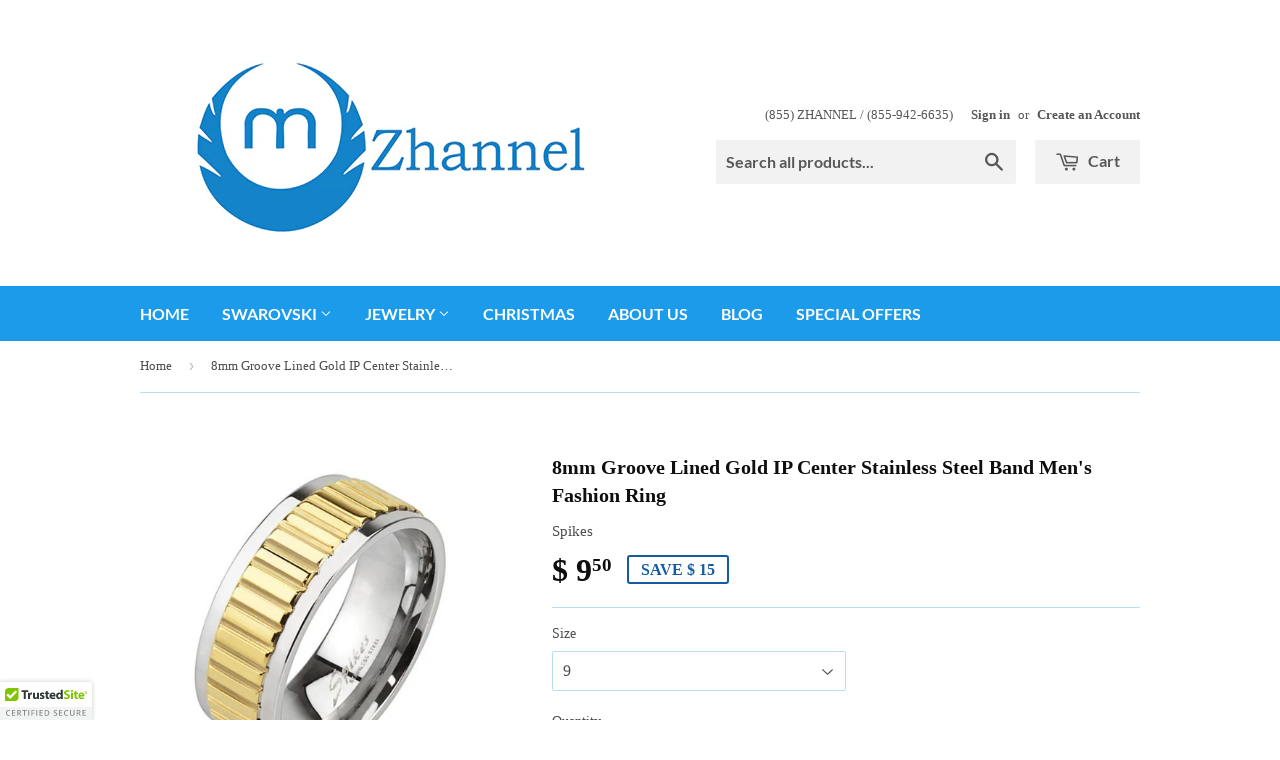

--- FILE ---
content_type: text/html; charset=utf-8
request_url: https://zhannel.com/products/8mm-groove-lined-gold-ip-center-stainless-steel-band-mens-fashion-ring
body_size: 20148
content:
<!doctype html>
<!--[if lt IE 7]><html class="no-js lt-ie9 lt-ie8 lt-ie7" lang="en"> <![endif]-->
<!--[if IE 7]><html class="no-js lt-ie9 lt-ie8" lang="en"> <![endif]-->
<!--[if IE 8]><html class="no-js lt-ie9" lang="en"> <![endif]-->
<!--[if IE 9 ]><html class="ie9 no-js"> <![endif]-->
<!--[if (gt IE 9)|!(IE)]><!--> <html class="no-touch no-js"> <!--<![endif]-->
<head>
  <meta name="google-site-verification" content="59-uQ5HVDeto0EelXrA641njQCRw9iEH0Z0xpQI6xzY" />
<link href="https://az833301.vo.msecnd.net/css/LimeSpot.Storefront-1.01.min.css" rel="stylesheet" />




  <!-- Basic page needs ================================================== -->
  <meta charset="utf-8">
  <meta http-equiv="X-UA-Compatible" content="IE=edge,chrome=1">

  
  <link rel="shortcut icon" href="//zhannel.com/cdn/shop/t/3/assets/favicon.png?v=41112373408999448861445727346" type="image/png" />
  

  <!-- Title and description ================================================== -->
  <title>
  8mm Groove Lined Gold IP Center Stainless Steel Band &ndash; Zhannel
  </title>

  
  <meta name="description" content="8mm Groove Lined Gold IP Center Stainless Steel Band Men&#39;s Fashion Ring">
  

  <!-- Product meta ================================================== -->
  
  <meta property="og:type" content="product">
  <meta property="og:title" content="8mm Groove Lined Gold IP Center Stainless Steel Band Men&#39;s Fashion Ring">
  <meta property="og:url" content="https://zhannel.com/products/8mm-groove-lined-gold-ip-center-stainless-steel-band-mens-fashion-ring">
  
  <meta property="og:image" content="http://zhannel.com/cdn/shop/products/11614_2F1450475475_2Fr-m3891_grande.jpeg?v=1450475715">
  <meta property="og:image:secure_url" content="https://zhannel.com/cdn/shop/products/11614_2F1450475475_2Fr-m3891_grande.jpeg?v=1450475715">
  
  <meta property="og:price:amount" content="9.50">
  <meta property="og:price:currency" content="USD">


  <meta property="og:description" content="8mm Groove Lined Gold IP Center Stainless Steel Band Men&#39;s Fashion Ring">

  <meta property="og:site_name" content="Zhannel">

  

<meta name="twitter:card" content="summary">


  <meta name="twitter:card" content="product">
  <meta name="twitter:title" content="8mm Groove Lined Gold IP Center Stainless Steel Band Men&#39;s Fashion Ring">
  <meta name="twitter:description" content="
	
		
			Featuring:
			* Groove Lined Gold Ion Plated Center
			* Metal: Stainless Steel
			* Band / Men&#39;s Fashion Ring
			* Width: 8mm=0.31&quot;
		
	

">
  <meta name="twitter:image" content="https://zhannel.com/cdn/shop/products/11614_2F1450475475_2Fr-m3891_medium.jpeg?v=1450475715">
  <meta name="twitter:image:width" content="240">
  <meta name="twitter:image:height" content="240">



  <!-- Helpers ================================================== -->
  <link rel="canonical" href="https://zhannel.com/products/8mm-groove-lined-gold-ip-center-stainless-steel-band-mens-fashion-ring">
  <meta name="viewport" content="width=device-width,initial-scale=1">

  

  <!-- CSS ================================================== -->
  <link href="//zhannel.com/cdn/shop/t/3/assets/timber.scss.css?v=25201003255339565751758139160" rel="stylesheet" type="text/css" media="all" />
  


  
    
    
    <link href="//fonts.googleapis.com/css?family=Lato:700" rel="stylesheet" type="text/css" media="all" />
  



  <!-- Header hook for plugins ================================================== -->
  <script>window.performance && window.performance.mark && window.performance.mark('shopify.content_for_header.start');</script><meta name="google-site-verification" content="59-uQ5HVDeto0EelXrA641njQCRw9iEH0Z0xpQI6xzY">
<meta name="google-site-verification" content="f8trGtf6hhdrX1TfD002fmTE7tSpyV0idAcMr_5pxeE">
<meta id="shopify-digital-wallet" name="shopify-digital-wallet" content="/9905936/digital_wallets/dialog">
<meta name="shopify-checkout-api-token" content="0805fad039998d2b81caeb6897cb3bdd">
<link rel="alternate" type="application/json+oembed" href="https://zhannel.com/products/8mm-groove-lined-gold-ip-center-stainless-steel-band-mens-fashion-ring.oembed">
<script async="async" src="/checkouts/internal/preloads.js?locale=en-US"></script>
<link rel="preconnect" href="https://shop.app" crossorigin="anonymous">
<script async="async" src="https://shop.app/checkouts/internal/preloads.js?locale=en-US&shop_id=9905936" crossorigin="anonymous"></script>
<script id="apple-pay-shop-capabilities" type="application/json">{"shopId":9905936,"countryCode":"US","currencyCode":"USD","merchantCapabilities":["supports3DS"],"merchantId":"gid:\/\/shopify\/Shop\/9905936","merchantName":"Zhannel","requiredBillingContactFields":["postalAddress","email","phone"],"requiredShippingContactFields":["postalAddress","email","phone"],"shippingType":"shipping","supportedNetworks":["visa","masterCard","amex","discover","elo","jcb"],"total":{"type":"pending","label":"Zhannel","amount":"1.00"},"shopifyPaymentsEnabled":true,"supportsSubscriptions":true}</script>
<script id="shopify-features" type="application/json">{"accessToken":"0805fad039998d2b81caeb6897cb3bdd","betas":["rich-media-storefront-analytics"],"domain":"zhannel.com","predictiveSearch":true,"shopId":9905936,"locale":"en"}</script>
<script>var Shopify = Shopify || {};
Shopify.shop = "zhannel.myshopify.com";
Shopify.locale = "en";
Shopify.currency = {"active":"USD","rate":"1.0"};
Shopify.country = "US";
Shopify.theme = {"name":"Supply","id":50815940,"schema_name":null,"schema_version":null,"theme_store_id":679,"role":"main"};
Shopify.theme.handle = "null";
Shopify.theme.style = {"id":null,"handle":null};
Shopify.cdnHost = "zhannel.com/cdn";
Shopify.routes = Shopify.routes || {};
Shopify.routes.root = "/";</script>
<script type="module">!function(o){(o.Shopify=o.Shopify||{}).modules=!0}(window);</script>
<script>!function(o){function n(){var o=[];function n(){o.push(Array.prototype.slice.apply(arguments))}return n.q=o,n}var t=o.Shopify=o.Shopify||{};t.loadFeatures=n(),t.autoloadFeatures=n()}(window);</script>
<script>
  window.ShopifyPay = window.ShopifyPay || {};
  window.ShopifyPay.apiHost = "shop.app\/pay";
  window.ShopifyPay.redirectState = null;
</script>
<script id="shop-js-analytics" type="application/json">{"pageType":"product"}</script>
<script defer="defer" async type="module" src="//zhannel.com/cdn/shopifycloud/shop-js/modules/v2/client.init-shop-cart-sync_IZsNAliE.en.esm.js"></script>
<script defer="defer" async type="module" src="//zhannel.com/cdn/shopifycloud/shop-js/modules/v2/chunk.common_0OUaOowp.esm.js"></script>
<script type="module">
  await import("//zhannel.com/cdn/shopifycloud/shop-js/modules/v2/client.init-shop-cart-sync_IZsNAliE.en.esm.js");
await import("//zhannel.com/cdn/shopifycloud/shop-js/modules/v2/chunk.common_0OUaOowp.esm.js");

  window.Shopify.SignInWithShop?.initShopCartSync?.({"fedCMEnabled":true,"windoidEnabled":true});

</script>
<script>
  window.Shopify = window.Shopify || {};
  if (!window.Shopify.featureAssets) window.Shopify.featureAssets = {};
  window.Shopify.featureAssets['shop-js'] = {"shop-cart-sync":["modules/v2/client.shop-cart-sync_DLOhI_0X.en.esm.js","modules/v2/chunk.common_0OUaOowp.esm.js"],"init-fed-cm":["modules/v2/client.init-fed-cm_C6YtU0w6.en.esm.js","modules/v2/chunk.common_0OUaOowp.esm.js"],"shop-button":["modules/v2/client.shop-button_BCMx7GTG.en.esm.js","modules/v2/chunk.common_0OUaOowp.esm.js"],"shop-cash-offers":["modules/v2/client.shop-cash-offers_BT26qb5j.en.esm.js","modules/v2/chunk.common_0OUaOowp.esm.js","modules/v2/chunk.modal_CGo_dVj3.esm.js"],"init-windoid":["modules/v2/client.init-windoid_B9PkRMql.en.esm.js","modules/v2/chunk.common_0OUaOowp.esm.js"],"init-shop-email-lookup-coordinator":["modules/v2/client.init-shop-email-lookup-coordinator_DZkqjsbU.en.esm.js","modules/v2/chunk.common_0OUaOowp.esm.js"],"shop-toast-manager":["modules/v2/client.shop-toast-manager_Di2EnuM7.en.esm.js","modules/v2/chunk.common_0OUaOowp.esm.js"],"shop-login-button":["modules/v2/client.shop-login-button_BtqW_SIO.en.esm.js","modules/v2/chunk.common_0OUaOowp.esm.js","modules/v2/chunk.modal_CGo_dVj3.esm.js"],"avatar":["modules/v2/client.avatar_BTnouDA3.en.esm.js"],"pay-button":["modules/v2/client.pay-button_CWa-C9R1.en.esm.js","modules/v2/chunk.common_0OUaOowp.esm.js"],"init-shop-cart-sync":["modules/v2/client.init-shop-cart-sync_IZsNAliE.en.esm.js","modules/v2/chunk.common_0OUaOowp.esm.js"],"init-customer-accounts":["modules/v2/client.init-customer-accounts_DenGwJTU.en.esm.js","modules/v2/client.shop-login-button_BtqW_SIO.en.esm.js","modules/v2/chunk.common_0OUaOowp.esm.js","modules/v2/chunk.modal_CGo_dVj3.esm.js"],"init-shop-for-new-customer-accounts":["modules/v2/client.init-shop-for-new-customer-accounts_JdHXxpS9.en.esm.js","modules/v2/client.shop-login-button_BtqW_SIO.en.esm.js","modules/v2/chunk.common_0OUaOowp.esm.js","modules/v2/chunk.modal_CGo_dVj3.esm.js"],"init-customer-accounts-sign-up":["modules/v2/client.init-customer-accounts-sign-up_D6__K_p8.en.esm.js","modules/v2/client.shop-login-button_BtqW_SIO.en.esm.js","modules/v2/chunk.common_0OUaOowp.esm.js","modules/v2/chunk.modal_CGo_dVj3.esm.js"],"checkout-modal":["modules/v2/client.checkout-modal_C_ZQDY6s.en.esm.js","modules/v2/chunk.common_0OUaOowp.esm.js","modules/v2/chunk.modal_CGo_dVj3.esm.js"],"shop-follow-button":["modules/v2/client.shop-follow-button_XetIsj8l.en.esm.js","modules/v2/chunk.common_0OUaOowp.esm.js","modules/v2/chunk.modal_CGo_dVj3.esm.js"],"lead-capture":["modules/v2/client.lead-capture_DvA72MRN.en.esm.js","modules/v2/chunk.common_0OUaOowp.esm.js","modules/v2/chunk.modal_CGo_dVj3.esm.js"],"shop-login":["modules/v2/client.shop-login_ClXNxyh6.en.esm.js","modules/v2/chunk.common_0OUaOowp.esm.js","modules/v2/chunk.modal_CGo_dVj3.esm.js"],"payment-terms":["modules/v2/client.payment-terms_CNlwjfZz.en.esm.js","modules/v2/chunk.common_0OUaOowp.esm.js","modules/v2/chunk.modal_CGo_dVj3.esm.js"]};
</script>
<script>(function() {
  var isLoaded = false;
  function asyncLoad() {
    if (isLoaded) return;
    isLoaded = true;
    var urls = ["https:\/\/cdn.ywxi.net\/js\/1.js?shop=zhannel.myshopify.com","https:\/\/cdn.ywxi.net\/js\/1.js?shop=zhannel.myshopify.com","https:\/\/cdn.ywxi.net\/js\/1.js?shop=zhannel.myshopify.com","https:\/\/cdn.ywxi.net\/js\/1.js?shop=zhannel.myshopify.com","https:\/\/cdn.ywxi.net\/js\/1.js?shop=zhannel.myshopify.com","https:\/\/cdn.ywxi.net\/js\/1.js?shop=zhannel.myshopify.com","https:\/\/cdn.ywxi.net\/js\/1.js?shop=zhannel.myshopify.com","https:\/\/cdn.ywxi.net\/js\/1.js?shop=zhannel.myshopify.com","https:\/\/loox.io\/widget\/NyvusrZC\/loox.js?shop=zhannel.myshopify.com","https:\/\/cdn-spurit.com\/shopify-apps\/wholesale-pricing-membership-manager\/clear-cart.js?shop=zhannel.myshopify.com","\/\/zhannel.myshopify.com\/apps\/enzuzo\/static\/js\/__enzuzo-cookiebar.js?c=1\u0026bg=%23f8f8f8\u0026tx=%235a5a5a\u0026lc=%23006fc6\u0026bbc=%231a1a1a\u0026bbch=%23000\u0026btc=%23FFF\u0026shop=zhannel.myshopify.com","https:\/\/cdn.tabarn.app\/cdn\/automatic-discount\/automatic-discount-v2.min.js?shop=zhannel.myshopify.com","https:\/\/cdn.hextom.com\/js\/freeshippingbar.js?shop=zhannel.myshopify.com","https:\/\/cdn-spurit.com\/all-apps\/checker.js?shop=zhannel.myshopify.com","https:\/\/cdn-spurit.com\/all-apps\/thank-you-pao-page.js?shop=zhannel.myshopify.com"];
    for (var i = 0; i < urls.length; i++) {
      var s = document.createElement('script');
      s.type = 'text/javascript';
      s.async = true;
      s.src = urls[i];
      var x = document.getElementsByTagName('script')[0];
      x.parentNode.insertBefore(s, x);
    }
  };
  if(window.attachEvent) {
    window.attachEvent('onload', asyncLoad);
  } else {
    window.addEventListener('load', asyncLoad, false);
  }
})();</script>
<script id="__st">var __st={"a":9905936,"offset":-18000,"reqid":"d0d492ac-0add-405e-bc3d-80cc0ec86292-1768552084","pageurl":"zhannel.com\/products\/8mm-groove-lined-gold-ip-center-stainless-steel-band-mens-fashion-ring","u":"0d98bf7c4c8e","p":"product","rtyp":"product","rid":3994855684};</script>
<script>window.ShopifyPaypalV4VisibilityTracking = true;</script>
<script id="captcha-bootstrap">!function(){'use strict';const t='contact',e='account',n='new_comment',o=[[t,t],['blogs',n],['comments',n],[t,'customer']],c=[[e,'customer_login'],[e,'guest_login'],[e,'recover_customer_password'],[e,'create_customer']],r=t=>t.map((([t,e])=>`form[action*='/${t}']:not([data-nocaptcha='true']) input[name='form_type'][value='${e}']`)).join(','),a=t=>()=>t?[...document.querySelectorAll(t)].map((t=>t.form)):[];function s(){const t=[...o],e=r(t);return a(e)}const i='password',u='form_key',d=['recaptcha-v3-token','g-recaptcha-response','h-captcha-response',i],f=()=>{try{return window.sessionStorage}catch{return}},m='__shopify_v',_=t=>t.elements[u];function p(t,e,n=!1){try{const o=window.sessionStorage,c=JSON.parse(o.getItem(e)),{data:r}=function(t){const{data:e,action:n}=t;return t[m]||n?{data:e,action:n}:{data:t,action:n}}(c);for(const[e,n]of Object.entries(r))t.elements[e]&&(t.elements[e].value=n);n&&o.removeItem(e)}catch(o){console.error('form repopulation failed',{error:o})}}const l='form_type',E='cptcha';function T(t){t.dataset[E]=!0}const w=window,h=w.document,L='Shopify',v='ce_forms',y='captcha';let A=!1;((t,e)=>{const n=(g='f06e6c50-85a8-45c8-87d0-21a2b65856fe',I='https://cdn.shopify.com/shopifycloud/storefront-forms-hcaptcha/ce_storefront_forms_captcha_hcaptcha.v1.5.2.iife.js',D={infoText:'Protected by hCaptcha',privacyText:'Privacy',termsText:'Terms'},(t,e,n)=>{const o=w[L][v],c=o.bindForm;if(c)return c(t,g,e,D).then(n);var r;o.q.push([[t,g,e,D],n]),r=I,A||(h.body.append(Object.assign(h.createElement('script'),{id:'captcha-provider',async:!0,src:r})),A=!0)});var g,I,D;w[L]=w[L]||{},w[L][v]=w[L][v]||{},w[L][v].q=[],w[L][y]=w[L][y]||{},w[L][y].protect=function(t,e){n(t,void 0,e),T(t)},Object.freeze(w[L][y]),function(t,e,n,w,h,L){const[v,y,A,g]=function(t,e,n){const i=e?o:[],u=t?c:[],d=[...i,...u],f=r(d),m=r(i),_=r(d.filter((([t,e])=>n.includes(e))));return[a(f),a(m),a(_),s()]}(w,h,L),I=t=>{const e=t.target;return e instanceof HTMLFormElement?e:e&&e.form},D=t=>v().includes(t);t.addEventListener('submit',(t=>{const e=I(t);if(!e)return;const n=D(e)&&!e.dataset.hcaptchaBound&&!e.dataset.recaptchaBound,o=_(e),c=g().includes(e)&&(!o||!o.value);(n||c)&&t.preventDefault(),c&&!n&&(function(t){try{if(!f())return;!function(t){const e=f();if(!e)return;const n=_(t);if(!n)return;const o=n.value;o&&e.removeItem(o)}(t);const e=Array.from(Array(32),(()=>Math.random().toString(36)[2])).join('');!function(t,e){_(t)||t.append(Object.assign(document.createElement('input'),{type:'hidden',name:u})),t.elements[u].value=e}(t,e),function(t,e){const n=f();if(!n)return;const o=[...t.querySelectorAll(`input[type='${i}']`)].map((({name:t})=>t)),c=[...d,...o],r={};for(const[a,s]of new FormData(t).entries())c.includes(a)||(r[a]=s);n.setItem(e,JSON.stringify({[m]:1,action:t.action,data:r}))}(t,e)}catch(e){console.error('failed to persist form',e)}}(e),e.submit())}));const S=(t,e)=>{t&&!t.dataset[E]&&(n(t,e.some((e=>e===t))),T(t))};for(const o of['focusin','change'])t.addEventListener(o,(t=>{const e=I(t);D(e)&&S(e,y())}));const B=e.get('form_key'),M=e.get(l),P=B&&M;t.addEventListener('DOMContentLoaded',(()=>{const t=y();if(P)for(const e of t)e.elements[l].value===M&&p(e,B);[...new Set([...A(),...v().filter((t=>'true'===t.dataset.shopifyCaptcha))])].forEach((e=>S(e,t)))}))}(h,new URLSearchParams(w.location.search),n,t,e,['guest_login'])})(!0,!0)}();</script>
<script integrity="sha256-4kQ18oKyAcykRKYeNunJcIwy7WH5gtpwJnB7kiuLZ1E=" data-source-attribution="shopify.loadfeatures" defer="defer" src="//zhannel.com/cdn/shopifycloud/storefront/assets/storefront/load_feature-a0a9edcb.js" crossorigin="anonymous"></script>
<script crossorigin="anonymous" defer="defer" src="//zhannel.com/cdn/shopifycloud/storefront/assets/shopify_pay/storefront-65b4c6d7.js?v=20250812"></script>
<script data-source-attribution="shopify.dynamic_checkout.dynamic.init">var Shopify=Shopify||{};Shopify.PaymentButton=Shopify.PaymentButton||{isStorefrontPortableWallets:!0,init:function(){window.Shopify.PaymentButton.init=function(){};var t=document.createElement("script");t.src="https://zhannel.com/cdn/shopifycloud/portable-wallets/latest/portable-wallets.en.js",t.type="module",document.head.appendChild(t)}};
</script>
<script data-source-attribution="shopify.dynamic_checkout.buyer_consent">
  function portableWalletsHideBuyerConsent(e){var t=document.getElementById("shopify-buyer-consent"),n=document.getElementById("shopify-subscription-policy-button");t&&n&&(t.classList.add("hidden"),t.setAttribute("aria-hidden","true"),n.removeEventListener("click",e))}function portableWalletsShowBuyerConsent(e){var t=document.getElementById("shopify-buyer-consent"),n=document.getElementById("shopify-subscription-policy-button");t&&n&&(t.classList.remove("hidden"),t.removeAttribute("aria-hidden"),n.addEventListener("click",e))}window.Shopify?.PaymentButton&&(window.Shopify.PaymentButton.hideBuyerConsent=portableWalletsHideBuyerConsent,window.Shopify.PaymentButton.showBuyerConsent=portableWalletsShowBuyerConsent);
</script>
<script data-source-attribution="shopify.dynamic_checkout.cart.bootstrap">document.addEventListener("DOMContentLoaded",(function(){function t(){return document.querySelector("shopify-accelerated-checkout-cart, shopify-accelerated-checkout")}if(t())Shopify.PaymentButton.init();else{new MutationObserver((function(e,n){t()&&(Shopify.PaymentButton.init(),n.disconnect())})).observe(document.body,{childList:!0,subtree:!0})}}));
</script>
<link id="shopify-accelerated-checkout-styles" rel="stylesheet" media="screen" href="https://zhannel.com/cdn/shopifycloud/portable-wallets/latest/accelerated-checkout-backwards-compat.css" crossorigin="anonymous">
<style id="shopify-accelerated-checkout-cart">
        #shopify-buyer-consent {
  margin-top: 1em;
  display: inline-block;
  width: 100%;
}

#shopify-buyer-consent.hidden {
  display: none;
}

#shopify-subscription-policy-button {
  background: none;
  border: none;
  padding: 0;
  text-decoration: underline;
  font-size: inherit;
  cursor: pointer;
}

#shopify-subscription-policy-button::before {
  box-shadow: none;
}

      </style>

<script>window.performance && window.performance.mark && window.performance.mark('shopify.content_for_header.end');</script>
<link href="//zhannel.com/cdn/shop/t/3/assets/bold-brain-widget.css?v=12280912722225961271543503873" rel="stylesheet" type="text/css" media="all" />
<script>window.BOLD = window.BOLD || {};
    window.BOLD.common = window.BOLD.common || {};
    window.BOLD.common.Shopify = window.BOLD.common.Shopify || {};

    window.BOLD.common.Shopify.shop = {
        domain: 'zhannel.com',
        permanent_domain: 'zhannel.myshopify.com',
        url: 'https://zhannel.com',
        secure_url: 'https://zhannel.com',
        money_format: "$ {{amount}}",
        currency: "USD"
    };

    window.BOLD.common.Shopify.cart = {"note":null,"attributes":{},"original_total_price":0,"total_price":0,"total_discount":0,"total_weight":0.0,"item_count":0,"items":[],"requires_shipping":false,"currency":"USD","items_subtotal_price":0,"cart_level_discount_applications":[],"checkout_charge_amount":0};
    window.BOLD.common.template = 'product';window.BOLD.common.Shopify.formatMoney = function(money, format) {
        function n(t, e) {
            return 'undefined' == typeof t ? e : t
        }
        function r(t, e, r, i) {
            if (e = n(e, 2),
            r = n(r, ','),
            i = n(i, '.'),
            isNaN(t) || null == t)
                return 0;
            t = (t / 100).toFixed(e);
            var o = t.split('.')
              , a = o[0].replace(/(\d)(?=(\d\d\d)+(?!\d))/g, '$1' + r)
              , s = o[1] ? i + o[1] : '';
            return a + s
        }
        'string' == typeof money && (money = money.replace('.', ''));
        var i = ''
          , o = /\{\{\s*(\w+)\s*\}\}/
          , a = format || window.BOLD.common.Shopify.shop.money_format || window.Shopify.money_format || '$ {{ amount }}';
        switch (a.match(o)[1]) {
            case 'amount':
                i = r(money, 2);
                break;
            case 'amount_no_decimals':
                i = r(money, 0);
                break;
            case 'amount_with_comma_separator':
                i = r(money, 2, '.', ',');
                break;
            case 'amount_no_decimals_with_comma_separator':
                i = r(money, 0, '.', ',');
                break;
            case 'amount_with_space_separator':
                i = r(money, 2, '.', ' ');
                break;
            case 'amount_no_decimals_with_space_separator':
                i = r(money, 0, '.', ' ');
                break;
        }
        return a.replace(o, i);
    };

    window.BOLD.common.Shopify.saveProduct = function (handle, product) {
        if (typeof handle === 'string' && typeof window.BOLD.common.Shopify.products[handle] === 'undefined') {
            if (typeof product === 'number') {
                window.BOLD.common.Shopify.handles[product] = handle;
                product = { id: product };
            }
            window.BOLD.common.Shopify.products[handle] = product;
        }
    };

	window.BOLD.common.Shopify.saveVariant = function (variant_id, variant) {
		if (typeof variant_id === 'number' && typeof window.BOLD.common.Shopify.variants[variant_id] === 'undefined') {
			window.BOLD.common.Shopify.variants[variant_id] = variant;
		}
	};window.BOLD.common.Shopify.products = window.BOLD.common.Shopify.products || {};
    window.BOLD.common.Shopify.variants = window.BOLD.common.Shopify.variants || {};
    window.BOLD.common.Shopify.handles = window.BOLD.common.Shopify.handles || {};window.BOLD.common.Shopify.handle = "8mm-groove-lined-gold-ip-center-stainless-steel-band-mens-fashion-ring"
window.BOLD.common.Shopify.saveProduct("8mm-groove-lined-gold-ip-center-stainless-steel-band-mens-fashion-ring", 3994855684);window.BOLD.common.Shopify.saveVariant(12570934980, {product_id: 3994855684, price: 950, group_id: ''});window.BOLD.common.Shopify.saveVariant(12570935044, {product_id: 3994855684, price: 950, group_id: ''});window.BOLD.common.Shopify.saveVariant(12570935108, {product_id: 3994855684, price: 950, group_id: ''});window.BOLD.common.Shopify.saveVariant(12570935172, {product_id: 3994855684, price: 950, group_id: ''});window.BOLD.common.Shopify.metafields = window.BOLD.common.Shopify.metafields || {};window.BOLD.common.Shopify.metafields["bold_rp"] = {};</script>

<!--[if lt IE 9]>
<script src="//cdnjs.cloudflare.com/ajax/libs/html5shiv/3.7.2/html5shiv.min.js" type="text/javascript"></script>
<script src="//zhannel.com/cdn/shop/t/3/assets/respond.min.js?v=52248677837542619231445725641" type="text/javascript"></script>
<link href="//zhannel.com/cdn/shop/t/3/assets/respond-proxy.html" id="respond-proxy" rel="respond-proxy" />
<link href="//zhannel.com/search?q=c32a9533f7b1789daf4cf3df90a898d3" id="respond-redirect" rel="respond-redirect" />
<script src="//zhannel.com/search?q=c32a9533f7b1789daf4cf3df90a898d3" type="text/javascript"></script>
<![endif]-->
<!--[if (lte IE 9) ]><script src="//zhannel.com/cdn/shop/t/3/assets/match-media.min.js?v=159635276924582161481445725640" type="text/javascript"></script><![endif]-->


  
  

  <script src="//ajax.googleapis.com/ajax/libs/jquery/1.11.0/jquery.min.js" type="text/javascript"></script>
  <script src="//zhannel.com/cdn/shop/t/3/assets/modernizr.min.js?v=26620055551102246001445725641" type="text/javascript"></script>

<!-- Hits Analytics tracking code -->

  

<!-- end of Hits Analytics code -->

 




	<script>var loox_global_hash = '1535510516141';</script><style>.loox-reviews-default { max-width: 1200px; margin: 0 auto; }</style>
<script type='text/javascript'>
//new version
(function(global){
  global.tabarnapp_cm = {};
  global.tabarnapp_cm.cart = {"note":null,"attributes":{},"original_total_price":0,"total_price":0,"total_discount":0,"total_weight":0.0,"item_count":0,"items":[],"requires_shipping":false,"currency":"USD","items_subtotal_price":0,"cart_level_discount_applications":[],"checkout_charge_amount":0};
  global.tabarnapp_cm.customer = {};
  
})(window);
</script> 

<meta name="google-site-verification" content="f8trGtf6hhdrX1TfD002fmTE7tSpyV0idAcMr_5pxeE" />

<link href="https://monorail-edge.shopifysvc.com" rel="dns-prefetch">
<script>(function(){if ("sendBeacon" in navigator && "performance" in window) {try {var session_token_from_headers = performance.getEntriesByType('navigation')[0].serverTiming.find(x => x.name == '_s').description;} catch {var session_token_from_headers = undefined;}var session_cookie_matches = document.cookie.match(/_shopify_s=([^;]*)/);var session_token_from_cookie = session_cookie_matches && session_cookie_matches.length === 2 ? session_cookie_matches[1] : "";var session_token = session_token_from_headers || session_token_from_cookie || "";function handle_abandonment_event(e) {var entries = performance.getEntries().filter(function(entry) {return /monorail-edge.shopifysvc.com/.test(entry.name);});if (!window.abandonment_tracked && entries.length === 0) {window.abandonment_tracked = true;var currentMs = Date.now();var navigation_start = performance.timing.navigationStart;var payload = {shop_id: 9905936,url: window.location.href,navigation_start,duration: currentMs - navigation_start,session_token,page_type: "product"};window.navigator.sendBeacon("https://monorail-edge.shopifysvc.com/v1/produce", JSON.stringify({schema_id: "online_store_buyer_site_abandonment/1.1",payload: payload,metadata: {event_created_at_ms: currentMs,event_sent_at_ms: currentMs}}));}}window.addEventListener('pagehide', handle_abandonment_event);}}());</script>
<script id="web-pixels-manager-setup">(function e(e,d,r,n,o){if(void 0===o&&(o={}),!Boolean(null===(a=null===(i=window.Shopify)||void 0===i?void 0:i.analytics)||void 0===a?void 0:a.replayQueue)){var i,a;window.Shopify=window.Shopify||{};var t=window.Shopify;t.analytics=t.analytics||{};var s=t.analytics;s.replayQueue=[],s.publish=function(e,d,r){return s.replayQueue.push([e,d,r]),!0};try{self.performance.mark("wpm:start")}catch(e){}var l=function(){var e={modern:/Edge?\/(1{2}[4-9]|1[2-9]\d|[2-9]\d{2}|\d{4,})\.\d+(\.\d+|)|Firefox\/(1{2}[4-9]|1[2-9]\d|[2-9]\d{2}|\d{4,})\.\d+(\.\d+|)|Chrom(ium|e)\/(9{2}|\d{3,})\.\d+(\.\d+|)|(Maci|X1{2}).+ Version\/(15\.\d+|(1[6-9]|[2-9]\d|\d{3,})\.\d+)([,.]\d+|)( \(\w+\)|)( Mobile\/\w+|) Safari\/|Chrome.+OPR\/(9{2}|\d{3,})\.\d+\.\d+|(CPU[ +]OS|iPhone[ +]OS|CPU[ +]iPhone|CPU IPhone OS|CPU iPad OS)[ +]+(15[._]\d+|(1[6-9]|[2-9]\d|\d{3,})[._]\d+)([._]\d+|)|Android:?[ /-](13[3-9]|1[4-9]\d|[2-9]\d{2}|\d{4,})(\.\d+|)(\.\d+|)|Android.+Firefox\/(13[5-9]|1[4-9]\d|[2-9]\d{2}|\d{4,})\.\d+(\.\d+|)|Android.+Chrom(ium|e)\/(13[3-9]|1[4-9]\d|[2-9]\d{2}|\d{4,})\.\d+(\.\d+|)|SamsungBrowser\/([2-9]\d|\d{3,})\.\d+/,legacy:/Edge?\/(1[6-9]|[2-9]\d|\d{3,})\.\d+(\.\d+|)|Firefox\/(5[4-9]|[6-9]\d|\d{3,})\.\d+(\.\d+|)|Chrom(ium|e)\/(5[1-9]|[6-9]\d|\d{3,})\.\d+(\.\d+|)([\d.]+$|.*Safari\/(?![\d.]+ Edge\/[\d.]+$))|(Maci|X1{2}).+ Version\/(10\.\d+|(1[1-9]|[2-9]\d|\d{3,})\.\d+)([,.]\d+|)( \(\w+\)|)( Mobile\/\w+|) Safari\/|Chrome.+OPR\/(3[89]|[4-9]\d|\d{3,})\.\d+\.\d+|(CPU[ +]OS|iPhone[ +]OS|CPU[ +]iPhone|CPU IPhone OS|CPU iPad OS)[ +]+(10[._]\d+|(1[1-9]|[2-9]\d|\d{3,})[._]\d+)([._]\d+|)|Android:?[ /-](13[3-9]|1[4-9]\d|[2-9]\d{2}|\d{4,})(\.\d+|)(\.\d+|)|Mobile Safari.+OPR\/([89]\d|\d{3,})\.\d+\.\d+|Android.+Firefox\/(13[5-9]|1[4-9]\d|[2-9]\d{2}|\d{4,})\.\d+(\.\d+|)|Android.+Chrom(ium|e)\/(13[3-9]|1[4-9]\d|[2-9]\d{2}|\d{4,})\.\d+(\.\d+|)|Android.+(UC? ?Browser|UCWEB|U3)[ /]?(15\.([5-9]|\d{2,})|(1[6-9]|[2-9]\d|\d{3,})\.\d+)\.\d+|SamsungBrowser\/(5\.\d+|([6-9]|\d{2,})\.\d+)|Android.+MQ{2}Browser\/(14(\.(9|\d{2,})|)|(1[5-9]|[2-9]\d|\d{3,})(\.\d+|))(\.\d+|)|K[Aa][Ii]OS\/(3\.\d+|([4-9]|\d{2,})\.\d+)(\.\d+|)/},d=e.modern,r=e.legacy,n=navigator.userAgent;return n.match(d)?"modern":n.match(r)?"legacy":"unknown"}(),u="modern"===l?"modern":"legacy",c=(null!=n?n:{modern:"",legacy:""})[u],f=function(e){return[e.baseUrl,"/wpm","/b",e.hashVersion,"modern"===e.buildTarget?"m":"l",".js"].join("")}({baseUrl:d,hashVersion:r,buildTarget:u}),m=function(e){var d=e.version,r=e.bundleTarget,n=e.surface,o=e.pageUrl,i=e.monorailEndpoint;return{emit:function(e){var a=e.status,t=e.errorMsg,s=(new Date).getTime(),l=JSON.stringify({metadata:{event_sent_at_ms:s},events:[{schema_id:"web_pixels_manager_load/3.1",payload:{version:d,bundle_target:r,page_url:o,status:a,surface:n,error_msg:t},metadata:{event_created_at_ms:s}}]});if(!i)return console&&console.warn&&console.warn("[Web Pixels Manager] No Monorail endpoint provided, skipping logging."),!1;try{return self.navigator.sendBeacon.bind(self.navigator)(i,l)}catch(e){}var u=new XMLHttpRequest;try{return u.open("POST",i,!0),u.setRequestHeader("Content-Type","text/plain"),u.send(l),!0}catch(e){return console&&console.warn&&console.warn("[Web Pixels Manager] Got an unhandled error while logging to Monorail."),!1}}}}({version:r,bundleTarget:l,surface:e.surface,pageUrl:self.location.href,monorailEndpoint:e.monorailEndpoint});try{o.browserTarget=l,function(e){var d=e.src,r=e.async,n=void 0===r||r,o=e.onload,i=e.onerror,a=e.sri,t=e.scriptDataAttributes,s=void 0===t?{}:t,l=document.createElement("script"),u=document.querySelector("head"),c=document.querySelector("body");if(l.async=n,l.src=d,a&&(l.integrity=a,l.crossOrigin="anonymous"),s)for(var f in s)if(Object.prototype.hasOwnProperty.call(s,f))try{l.dataset[f]=s[f]}catch(e){}if(o&&l.addEventListener("load",o),i&&l.addEventListener("error",i),u)u.appendChild(l);else{if(!c)throw new Error("Did not find a head or body element to append the script");c.appendChild(l)}}({src:f,async:!0,onload:function(){if(!function(){var e,d;return Boolean(null===(d=null===(e=window.Shopify)||void 0===e?void 0:e.analytics)||void 0===d?void 0:d.initialized)}()){var d=window.webPixelsManager.init(e)||void 0;if(d){var r=window.Shopify.analytics;r.replayQueue.forEach((function(e){var r=e[0],n=e[1],o=e[2];d.publishCustomEvent(r,n,o)})),r.replayQueue=[],r.publish=d.publishCustomEvent,r.visitor=d.visitor,r.initialized=!0}}},onerror:function(){return m.emit({status:"failed",errorMsg:"".concat(f," has failed to load")})},sri:function(e){var d=/^sha384-[A-Za-z0-9+/=]+$/;return"string"==typeof e&&d.test(e)}(c)?c:"",scriptDataAttributes:o}),m.emit({status:"loading"})}catch(e){m.emit({status:"failed",errorMsg:(null==e?void 0:e.message)||"Unknown error"})}}})({shopId: 9905936,storefrontBaseUrl: "https://zhannel.com",extensionsBaseUrl: "https://extensions.shopifycdn.com/cdn/shopifycloud/web-pixels-manager",monorailEndpoint: "https://monorail-edge.shopifysvc.com/unstable/produce_batch",surface: "storefront-renderer",enabledBetaFlags: ["2dca8a86"],webPixelsConfigList: [{"id":"546603228","configuration":"{\"config\":\"{\\\"pixel_id\\\":\\\"GT-NM2CVG7\\\",\\\"target_country\\\":\\\"US\\\",\\\"gtag_events\\\":[{\\\"type\\\":\\\"purchase\\\",\\\"action_label\\\":\\\"MC-331EXNSY2D\\\"},{\\\"type\\\":\\\"page_view\\\",\\\"action_label\\\":\\\"MC-331EXNSY2D\\\"},{\\\"type\\\":\\\"view_item\\\",\\\"action_label\\\":\\\"MC-331EXNSY2D\\\"}],\\\"enable_monitoring_mode\\\":false}\"}","eventPayloadVersion":"v1","runtimeContext":"OPEN","scriptVersion":"b2a88bafab3e21179ed38636efcd8a93","type":"APP","apiClientId":1780363,"privacyPurposes":[],"dataSharingAdjustments":{"protectedCustomerApprovalScopes":["read_customer_address","read_customer_email","read_customer_name","read_customer_personal_data","read_customer_phone"]}},{"id":"141000924","configuration":"{\"pixel_id\":\"1885915998226528\",\"pixel_type\":\"facebook_pixel\",\"metaapp_system_user_token\":\"-\"}","eventPayloadVersion":"v1","runtimeContext":"OPEN","scriptVersion":"ca16bc87fe92b6042fbaa3acc2fbdaa6","type":"APP","apiClientId":2329312,"privacyPurposes":["ANALYTICS","MARKETING","SALE_OF_DATA"],"dataSharingAdjustments":{"protectedCustomerApprovalScopes":["read_customer_address","read_customer_email","read_customer_name","read_customer_personal_data","read_customer_phone"]}},{"id":"62292188","configuration":"{\"tagID\":\"2613395147227\"}","eventPayloadVersion":"v1","runtimeContext":"STRICT","scriptVersion":"18031546ee651571ed29edbe71a3550b","type":"APP","apiClientId":3009811,"privacyPurposes":["ANALYTICS","MARKETING","SALE_OF_DATA"],"dataSharingAdjustments":{"protectedCustomerApprovalScopes":["read_customer_address","read_customer_email","read_customer_name","read_customer_personal_data","read_customer_phone"]}},{"id":"shopify-app-pixel","configuration":"{}","eventPayloadVersion":"v1","runtimeContext":"STRICT","scriptVersion":"0450","apiClientId":"shopify-pixel","type":"APP","privacyPurposes":["ANALYTICS","MARKETING"]},{"id":"shopify-custom-pixel","eventPayloadVersion":"v1","runtimeContext":"LAX","scriptVersion":"0450","apiClientId":"shopify-pixel","type":"CUSTOM","privacyPurposes":["ANALYTICS","MARKETING"]}],isMerchantRequest: false,initData: {"shop":{"name":"Zhannel","paymentSettings":{"currencyCode":"USD"},"myshopifyDomain":"zhannel.myshopify.com","countryCode":"US","storefrontUrl":"https:\/\/zhannel.com"},"customer":null,"cart":null,"checkout":null,"productVariants":[{"price":{"amount":9.5,"currencyCode":"USD"},"product":{"title":"8mm Groove Lined Gold IP Center Stainless Steel Band Men's Fashion Ring","vendor":"Spikes","id":"3994855684","untranslatedTitle":"8mm Groove Lined Gold IP Center Stainless Steel Band Men's Fashion Ring","url":"\/products\/8mm-groove-lined-gold-ip-center-stainless-steel-band-mens-fashion-ring","type":"Jewelry"},"id":"12570934980","image":{"src":"\/\/zhannel.com\/cdn\/shop\/products\/11614_2F1450475475_2Fr-m3891.jpeg?v=1450475715"},"sku":"R-M3891G-8-09","title":"9","untranslatedTitle":"9"},{"price":{"amount":9.5,"currencyCode":"USD"},"product":{"title":"8mm Groove Lined Gold IP Center Stainless Steel Band Men's Fashion Ring","vendor":"Spikes","id":"3994855684","untranslatedTitle":"8mm Groove Lined Gold IP Center Stainless Steel Band Men's Fashion Ring","url":"\/products\/8mm-groove-lined-gold-ip-center-stainless-steel-band-mens-fashion-ring","type":"Jewelry"},"id":"12570935044","image":{"src":"\/\/zhannel.com\/cdn\/shop\/products\/11614_2F1450475475_2Fr-m3891.jpeg?v=1450475715"},"sku":"R-M3891G-8-10","title":"10","untranslatedTitle":"10"},{"price":{"amount":9.5,"currencyCode":"USD"},"product":{"title":"8mm Groove Lined Gold IP Center Stainless Steel Band Men's Fashion Ring","vendor":"Spikes","id":"3994855684","untranslatedTitle":"8mm Groove Lined Gold IP Center Stainless Steel Band Men's Fashion Ring","url":"\/products\/8mm-groove-lined-gold-ip-center-stainless-steel-band-mens-fashion-ring","type":"Jewelry"},"id":"12570935108","image":{"src":"\/\/zhannel.com\/cdn\/shop\/products\/11614_2F1450475475_2Fr-m3891.jpeg?v=1450475715"},"sku":"R-M3891G-8-11","title":"11","untranslatedTitle":"11"},{"price":{"amount":9.5,"currencyCode":"USD"},"product":{"title":"8mm Groove Lined Gold IP Center Stainless Steel Band Men's Fashion Ring","vendor":"Spikes","id":"3994855684","untranslatedTitle":"8mm Groove Lined Gold IP Center Stainless Steel Band Men's Fashion Ring","url":"\/products\/8mm-groove-lined-gold-ip-center-stainless-steel-band-mens-fashion-ring","type":"Jewelry"},"id":"12570935172","image":{"src":"\/\/zhannel.com\/cdn\/shop\/products\/11614_2F1450475475_2Fr-m3891.jpeg?v=1450475715"},"sku":"R-M3891G-8-12","title":"12","untranslatedTitle":"12"}],"purchasingCompany":null},},"https://zhannel.com/cdn","fcfee988w5aeb613cpc8e4bc33m6693e112",{"modern":"","legacy":""},{"shopId":"9905936","storefrontBaseUrl":"https:\/\/zhannel.com","extensionBaseUrl":"https:\/\/extensions.shopifycdn.com\/cdn\/shopifycloud\/web-pixels-manager","surface":"storefront-renderer","enabledBetaFlags":"[\"2dca8a86\"]","isMerchantRequest":"false","hashVersion":"fcfee988w5aeb613cpc8e4bc33m6693e112","publish":"custom","events":"[[\"page_viewed\",{}],[\"product_viewed\",{\"productVariant\":{\"price\":{\"amount\":9.5,\"currencyCode\":\"USD\"},\"product\":{\"title\":\"8mm Groove Lined Gold IP Center Stainless Steel Band Men's Fashion Ring\",\"vendor\":\"Spikes\",\"id\":\"3994855684\",\"untranslatedTitle\":\"8mm Groove Lined Gold IP Center Stainless Steel Band Men's Fashion Ring\",\"url\":\"\/products\/8mm-groove-lined-gold-ip-center-stainless-steel-band-mens-fashion-ring\",\"type\":\"Jewelry\"},\"id\":\"12570934980\",\"image\":{\"src\":\"\/\/zhannel.com\/cdn\/shop\/products\/11614_2F1450475475_2Fr-m3891.jpeg?v=1450475715\"},\"sku\":\"R-M3891G-8-09\",\"title\":\"9\",\"untranslatedTitle\":\"9\"}}]]"});</script><script>
  window.ShopifyAnalytics = window.ShopifyAnalytics || {};
  window.ShopifyAnalytics.meta = window.ShopifyAnalytics.meta || {};
  window.ShopifyAnalytics.meta.currency = 'USD';
  var meta = {"product":{"id":3994855684,"gid":"gid:\/\/shopify\/Product\/3994855684","vendor":"Spikes","type":"Jewelry","handle":"8mm-groove-lined-gold-ip-center-stainless-steel-band-mens-fashion-ring","variants":[{"id":12570934980,"price":950,"name":"8mm Groove Lined Gold IP Center Stainless Steel Band Men's Fashion Ring - 9","public_title":"9","sku":"R-M3891G-8-09"},{"id":12570935044,"price":950,"name":"8mm Groove Lined Gold IP Center Stainless Steel Band Men's Fashion Ring - 10","public_title":"10","sku":"R-M3891G-8-10"},{"id":12570935108,"price":950,"name":"8mm Groove Lined Gold IP Center Stainless Steel Band Men's Fashion Ring - 11","public_title":"11","sku":"R-M3891G-8-11"},{"id":12570935172,"price":950,"name":"8mm Groove Lined Gold IP Center Stainless Steel Band Men's Fashion Ring - 12","public_title":"12","sku":"R-M3891G-8-12"}],"remote":false},"page":{"pageType":"product","resourceType":"product","resourceId":3994855684,"requestId":"d0d492ac-0add-405e-bc3d-80cc0ec86292-1768552084"}};
  for (var attr in meta) {
    window.ShopifyAnalytics.meta[attr] = meta[attr];
  }
</script>
<script class="analytics">
  (function () {
    var customDocumentWrite = function(content) {
      var jquery = null;

      if (window.jQuery) {
        jquery = window.jQuery;
      } else if (window.Checkout && window.Checkout.$) {
        jquery = window.Checkout.$;
      }

      if (jquery) {
        jquery('body').append(content);
      }
    };

    var hasLoggedConversion = function(token) {
      if (token) {
        return document.cookie.indexOf('loggedConversion=' + token) !== -1;
      }
      return false;
    }

    var setCookieIfConversion = function(token) {
      if (token) {
        var twoMonthsFromNow = new Date(Date.now());
        twoMonthsFromNow.setMonth(twoMonthsFromNow.getMonth() + 2);

        document.cookie = 'loggedConversion=' + token + '; expires=' + twoMonthsFromNow;
      }
    }

    var trekkie = window.ShopifyAnalytics.lib = window.trekkie = window.trekkie || [];
    if (trekkie.integrations) {
      return;
    }
    trekkie.methods = [
      'identify',
      'page',
      'ready',
      'track',
      'trackForm',
      'trackLink'
    ];
    trekkie.factory = function(method) {
      return function() {
        var args = Array.prototype.slice.call(arguments);
        args.unshift(method);
        trekkie.push(args);
        return trekkie;
      };
    };
    for (var i = 0; i < trekkie.methods.length; i++) {
      var key = trekkie.methods[i];
      trekkie[key] = trekkie.factory(key);
    }
    trekkie.load = function(config) {
      trekkie.config = config || {};
      trekkie.config.initialDocumentCookie = document.cookie;
      var first = document.getElementsByTagName('script')[0];
      var script = document.createElement('script');
      script.type = 'text/javascript';
      script.onerror = function(e) {
        var scriptFallback = document.createElement('script');
        scriptFallback.type = 'text/javascript';
        scriptFallback.onerror = function(error) {
                var Monorail = {
      produce: function produce(monorailDomain, schemaId, payload) {
        var currentMs = new Date().getTime();
        var event = {
          schema_id: schemaId,
          payload: payload,
          metadata: {
            event_created_at_ms: currentMs,
            event_sent_at_ms: currentMs
          }
        };
        return Monorail.sendRequest("https://" + monorailDomain + "/v1/produce", JSON.stringify(event));
      },
      sendRequest: function sendRequest(endpointUrl, payload) {
        // Try the sendBeacon API
        if (window && window.navigator && typeof window.navigator.sendBeacon === 'function' && typeof window.Blob === 'function' && !Monorail.isIos12()) {
          var blobData = new window.Blob([payload], {
            type: 'text/plain'
          });

          if (window.navigator.sendBeacon(endpointUrl, blobData)) {
            return true;
          } // sendBeacon was not successful

        } // XHR beacon

        var xhr = new XMLHttpRequest();

        try {
          xhr.open('POST', endpointUrl);
          xhr.setRequestHeader('Content-Type', 'text/plain');
          xhr.send(payload);
        } catch (e) {
          console.log(e);
        }

        return false;
      },
      isIos12: function isIos12() {
        return window.navigator.userAgent.lastIndexOf('iPhone; CPU iPhone OS 12_') !== -1 || window.navigator.userAgent.lastIndexOf('iPad; CPU OS 12_') !== -1;
      }
    };
    Monorail.produce('monorail-edge.shopifysvc.com',
      'trekkie_storefront_load_errors/1.1',
      {shop_id: 9905936,
      theme_id: 50815940,
      app_name: "storefront",
      context_url: window.location.href,
      source_url: "//zhannel.com/cdn/s/trekkie.storefront.cd680fe47e6c39ca5d5df5f0a32d569bc48c0f27.min.js"});

        };
        scriptFallback.async = true;
        scriptFallback.src = '//zhannel.com/cdn/s/trekkie.storefront.cd680fe47e6c39ca5d5df5f0a32d569bc48c0f27.min.js';
        first.parentNode.insertBefore(scriptFallback, first);
      };
      script.async = true;
      script.src = '//zhannel.com/cdn/s/trekkie.storefront.cd680fe47e6c39ca5d5df5f0a32d569bc48c0f27.min.js';
      first.parentNode.insertBefore(script, first);
    };
    trekkie.load(
      {"Trekkie":{"appName":"storefront","development":false,"defaultAttributes":{"shopId":9905936,"isMerchantRequest":null,"themeId":50815940,"themeCityHash":"7010659726048785177","contentLanguage":"en","currency":"USD","eventMetadataId":"2513eef0-8546-4b98-b47e-ed4dc0c7b264"},"isServerSideCookieWritingEnabled":true,"monorailRegion":"shop_domain","enabledBetaFlags":["65f19447"]},"Session Attribution":{},"S2S":{"facebookCapiEnabled":true,"source":"trekkie-storefront-renderer","apiClientId":580111}}
    );

    var loaded = false;
    trekkie.ready(function() {
      if (loaded) return;
      loaded = true;

      window.ShopifyAnalytics.lib = window.trekkie;

      var originalDocumentWrite = document.write;
      document.write = customDocumentWrite;
      try { window.ShopifyAnalytics.merchantGoogleAnalytics.call(this); } catch(error) {};
      document.write = originalDocumentWrite;

      window.ShopifyAnalytics.lib.page(null,{"pageType":"product","resourceType":"product","resourceId":3994855684,"requestId":"d0d492ac-0add-405e-bc3d-80cc0ec86292-1768552084","shopifyEmitted":true});

      var match = window.location.pathname.match(/checkouts\/(.+)\/(thank_you|post_purchase)/)
      var token = match? match[1]: undefined;
      if (!hasLoggedConversion(token)) {
        setCookieIfConversion(token);
        window.ShopifyAnalytics.lib.track("Viewed Product",{"currency":"USD","variantId":12570934980,"productId":3994855684,"productGid":"gid:\/\/shopify\/Product\/3994855684","name":"8mm Groove Lined Gold IP Center Stainless Steel Band Men's Fashion Ring - 9","price":"9.50","sku":"R-M3891G-8-09","brand":"Spikes","variant":"9","category":"Jewelry","nonInteraction":true,"remote":false},undefined,undefined,{"shopifyEmitted":true});
      window.ShopifyAnalytics.lib.track("monorail:\/\/trekkie_storefront_viewed_product\/1.1",{"currency":"USD","variantId":12570934980,"productId":3994855684,"productGid":"gid:\/\/shopify\/Product\/3994855684","name":"8mm Groove Lined Gold IP Center Stainless Steel Band Men's Fashion Ring - 9","price":"9.50","sku":"R-M3891G-8-09","brand":"Spikes","variant":"9","category":"Jewelry","nonInteraction":true,"remote":false,"referer":"https:\/\/zhannel.com\/products\/8mm-groove-lined-gold-ip-center-stainless-steel-band-mens-fashion-ring"});
      }
    });


        var eventsListenerScript = document.createElement('script');
        eventsListenerScript.async = true;
        eventsListenerScript.src = "//zhannel.com/cdn/shopifycloud/storefront/assets/shop_events_listener-3da45d37.js";
        document.getElementsByTagName('head')[0].appendChild(eventsListenerScript);

})();</script>
<script
  defer
  src="https://zhannel.com/cdn/shopifycloud/perf-kit/shopify-perf-kit-3.0.4.min.js"
  data-application="storefront-renderer"
  data-shop-id="9905936"
  data-render-region="gcp-us-central1"
  data-page-type="product"
  data-theme-instance-id="50815940"
  data-theme-name=""
  data-theme-version=""
  data-monorail-region="shop_domain"
  data-resource-timing-sampling-rate="10"
  data-shs="true"
  data-shs-beacon="true"
  data-shs-export-with-fetch="true"
  data-shs-logs-sample-rate="1"
  data-shs-beacon-endpoint="https://zhannel.com/api/collect"
></script>
</head>


<body id="8mm-groove-lined-gold-ip-center-stainless-steel-band" class="template-product" >

  <header class="site-header" role="banner">
    <div class="wrapper">

      <div class="grid--full">
        <div class="grid-item large--one-half">
          
            <div class="h1 header-logo" itemscope itemtype="http://schema.org/Organization">
          
            
              <a href="/" itemprop="url">
                <img src="//zhannel.com/cdn/shop/t/3/assets/logo.png?v=80449920972922489741453863202" alt="Zhannel" itemprop="logo">
              </a>
            
          
            </div>
          
        </div>

        <div class="grid-item large--one-half text-center large--text-right">
          
            <div class="site-header--text-links">
              
                (855) ZHANNEL / (855-942-6635)
              

              
                <span class="site-header--meta-links medium-down--hide">
                  
                    <a href="/account/login" id="customer_login_link">Sign in</a>
                    
                    <span class="site-header--spacer">or</span>
                    <a href="/account/register" id="customer_register_link">Create an Account</a>
                    
                  
                </span>
              
            </div>

            <br class="medium-down--hide">
          

          <form action="/search" method="get" class="search-bar" role="search">
  <input type="hidden" name="type" value="product">

  <input type="search" name="q" value="" placeholder="Search all products..." aria-label="Search all products...">
  <button type="submit" class="search-bar--submit icon-fallback-text">
    <span class="icon icon-search" aria-hidden="true"></span>
    <span class="fallback-text">Search</span>
  </button>
</form>


          <a href="/cart" class="header-cart-btn cart-toggle">
            <span class="icon icon-cart"></span>
            Cart <span class="cart-count cart-badge--desktop hidden-count">0</span>
          </a>
        </div>
      </div>

    </div>
  </header>

  <nav class="nav-bar" role="navigation">
    <div class="wrapper">
      <form action="/search" method="get" class="search-bar" role="search">
  <input type="hidden" name="type" value="product">

  <input type="search" name="q" value="" placeholder="Search all products..." aria-label="Search all products...">
  <button type="submit" class="search-bar--submit icon-fallback-text">
    <span class="icon icon-search" aria-hidden="true"></span>
    <span class="fallback-text">Search</span>
  </button>
</form>

      <ul class="site-nav" id="accessibleNav">
  
  
    
    
      <li >
        <a href="/">Home</a>
      </li>
    
  
    
    
      <li class="site-nav--has-dropdown" aria-haspopup="true">
        <a href="/collections/swarovski-1">
          Swarovski
          <span class="icon-fallback-text">
            <span class="icon icon-arrow-down" aria-hidden="true"></span>
          </span>
        </a>
        <ul class="site-nav--dropdown">
          
            <li ><a href="/collections/swarovski-1/Swarovski_Christmas">Christmas</a></li>
          
            <li ><a href="/collections/swarovski-1/Swarovski_Figurines">Crystal Figurines</a></li>
          
            <li ><a href="/collections/swarovski-1/Swarovski_Jewelry">Jewelry</a></li>
          
            <li ><a href="/collections/swarovski-1/Swarovski_Men">For Men</a></li>
          
            <li ><a href="/collections/swarovski-1/Swarovski_Accessories">Accessories</a></li>
          
        </ul>
      </li>
    
  
    
    
      <li class="site-nav--has-dropdown" aria-haspopup="true">
        <a href="/collections">
          Jewelry
          <span class="icon-fallback-text">
            <span class="icon icon-arrow-down" aria-hidden="true"></span>
          </span>
        </a>
        <ul class="site-nav--dropdown">
          
            <li ><a href="/collections/sterling-silver-jewelry">Sterling Silver Jewelry</a></li>
          
            <li ><a href="/collections/jewelry-watches-fashion-jewelry-necklaces-pendants">Real Leaf Jewelry</a></li>
          
            <li ><a href="/collections/fashion-jewelry">Fashion Jewelry</a></li>
          
            <li ><a href="/collections/stainless-steel">Stainless Steel</a></li>
          
            <li ><a href="/collections/titanium-jewelry">Titanium</a></li>
          
            <li ><a href="/collections/tisten">Tisten Jewelry</a></li>
          
        </ul>
      </li>
    
  
    
    
      <li >
        <a href="/collections/christmas">Christmas</a>
      </li>
    
  
    
    
      <li >
        <a href="/pages/about-us">About Us</a>
      </li>
    
  
    
    
      <li >
        <a href="/blogs/news">Blog</a>
      </li>
    
  
    
    
      <li >
        <a href="/pages/special-offers">Special Offers</a>
      </li>
    
  

  
    
      <li class="customer-navlink large--hide"><a href="/account/login" id="customer_login_link">Sign in</a></li>
      
      <li class="customer-navlink large--hide"><a href="/account/register" id="customer_register_link">Create an Account</a></li>
      
    
  
</ul>

    </div>
  </nav>

  <div id="mobileNavBar">
    <div class="display-table-cell">
      <a class="menu-toggle mobileNavBar-link">Menu</a>
    </div>
    <div class="display-table-cell">
      <a href="/cart" class="cart-toggle mobileNavBar-link">
        <span class="icon icon-cart"></span>
        Cart <span class="cart-count hidden-count">0</span>
      </a>
    </div>
  </div>

  <main class="wrapper main-content" role="main">

    




<nav class="breadcrumb" role="navigation" aria-label="breadcrumbs">
  <a href="/" title="Back to the frontpage">Home</a>

  

    
    <span class="divider" aria-hidden="true">&rsaquo;</span>
    <span class="breadcrumb--truncate">8mm Groove Lined Gold IP Center Stainless Steel Band Men's Fashion Ring</span>

  
</nav>



<div class="grid" itemscope itemtype="http://schema.org/Product">
  <meta itemprop="url" content="https://zhannel.com/products/8mm-groove-lined-gold-ip-center-stainless-steel-band-mens-fashion-ring">
  <meta itemprop="image" content="//zhannel.com/cdn/shop/products/11614_2F1450475475_2Fr-m3891_grande.jpeg?v=1450475715">

  <div class="grid-item large--two-fifths">
    <div class="grid">
      <div class="grid-item large--eleven-twelfths text-center">
        <div class="product-photo-container" id="productPhoto">
          
          <img id="productPhotoImg" src="//zhannel.com/cdn/shop/products/11614_2F1450475475_2Fr-m3891_large.jpeg?v=1450475715" alt="8mm Groove Lined Gold IP Center Stainless Steel Band Men&#39;s Fashion Ring - Zhannel
"  data-zoom="//zhannel.com/cdn/shop/products/11614_2F1450475475_2Fr-m3891_1024x1024.jpeg?v=1450475715">
        </div>
        

      </div>
    </div>

  </div>

  <div class="grid-item large--three-fifths">

    <h2 itemprop="name">8mm Groove Lined Gold IP Center Stainless Steel Band Men's Fashion Ring</h2>
<div class="trustedsite-widget" data-type="7"></div>


    
      <p class="product-meta" itemprop="brand">Spikes</p>
    

    <div itemprop="offers" itemscope itemtype="http://schema.org/Offer">

      

      <meta itemprop="priceCurrency" content="USD">
      <meta itemprop="price" content="$ 9.50">

      <ul class="inline-list product-meta">
        <li>
          <span id="productPrice" class="h1">
            







<small>$ 9<sup>50</sup></small>
          </span>
        </li>
        
        <li>
          <span id="comparePrice" class="sale-tag large">
            
            
            





Save $ 15



          </span>
        </li>
        
        
      </ul>

      <hr id="variantBreak" class="hr--clear hr--small">

      <link itemprop="availability" href="http://schema.org/InStock">

      <form action="/cart/add" method="post" enctype="multipart/form-data" id="addToCartForm">
        <select name="id" id="productSelect" class="product-variants">
          
            

              <option  selected="selected"  data-sku="R-M3891G-8-09" value="12570934980">9 - $ 9.50 USD</option>

            
          
            
              <option disabled="disabled">
                10 - Sold Out
              </option>
            
          
            

              <option  data-sku="R-M3891G-8-11" value="12570935108">11 - $ 9.50 USD</option>

            
          
            

              <option  data-sku="R-M3891G-8-12" value="12570935172">12 - $ 9.50 USD</option>

            
          
        </select>

        
          <label for="quantity" class="quantity-selector">Quantity</label>
          <input type="number" id="quantity" name="quantity" value="1" min="1" class="quantity-selector">
        





        <button type="submit" name="add" id="addToCart" class="btn">
          <span class="icon icon-cart"></span>
          <span id="addToCartText">Add to Cart</span>
        </button>

    

        
      </form>

      <hr>

    </div>

    <div class="product-description rte" itemprop="description">
      <table border="0" width="100%">
	<tbody>
		<tr>
			<td><span style="font-size:16px;"><span style="font-family:georgia,serif;">Featuring:<br>
			* Groove Lined Gold Ion Plated Center<br>
			* Metal: Stainless Steel<br>
			* Band / Men's Fashion Ring<br>
			* Width: 8mm=0.31"</span></span></td>
		</tr>
	</tbody>
</table>

    </div>

    
      



<div class="social-sharing is-default" data-permalink="https://zhannel.com/products/8mm-groove-lined-gold-ip-center-stainless-steel-band-mens-fashion-ring">

  
    <a target="_blank" href="//www.facebook.com/sharer.php?u=https://zhannel.com/products/8mm-groove-lined-gold-ip-center-stainless-steel-band-mens-fashion-ring" class="share-facebook">
      <span class="icon icon-facebook"></span>
      <span class="share-title">Share</span>
      
        <span class="share-count">0</span>
      
    </a>
  

  
    <a target="_blank" href="//twitter.com/share?url=https://zhannel.com/products/8mm-groove-lined-gold-ip-center-stainless-steel-band-mens-fashion-ring&amp;text=8mm%20Groove%20Lined%20Gold%20IP%20Center%20Stainless%20Steel%20Band%20Men's%20Fashion%20Ring;source=webclient" class="share-twitter">
      <span class="icon icon-twitter"></span>
      <span class="share-title">Tweet</span>
      
        <span class="share-count">0</span>
      
    </a>
  

  

    
      <a target="_blank" href="//pinterest.com/pin/create/button/?url=https://zhannel.com/products/8mm-groove-lined-gold-ip-center-stainless-steel-band-mens-fashion-ring&amp;media=http://zhannel.com/cdn/shop/products/11614_2F1450475475_2Fr-m3891_1024x1024.jpeg?v=1450475715&amp;description=8mm%20Groove%20Lined%20Gold%20IP%20Center%20Stainless%20Steel%20Band%20Men's%20Fashion%20Ring" class="share-pinterest">
        <span class="icon icon-pinterest"></span>
        <span class="share-title">Pin it</span>
        
          <span class="share-count">0</span>
        
      </a>
    

    
      <a target="_blank" href="//fancy.com/fancyit?ItemURL=https://zhannel.com/products/8mm-groove-lined-gold-ip-center-stainless-steel-band-mens-fashion-ring&amp;Title=8mm%20Groove%20Lined%20Gold%20IP%20Center%20Stainless%20Steel%20Band%20Men's%20Fashion%20Ring&amp;Category=Other&amp;ImageURL=//zhannel.com/cdn/shop/products/11614_2F1450475475_2Fr-m3891_1024x1024.jpeg?v=1450475715" class="share-fancy">
        <span class="icon icon-fancy"></span>
        <span class="share-title">Fancy</span>
      </a>
    

  

  
    <a target="_blank" href="//plus.google.com/share?url=https://zhannel.com/products/8mm-groove-lined-gold-ip-center-stainless-steel-band-mens-fashion-ring" class="share-google">
      <!-- Cannot get Google+ share count with JS yet -->
      <span class="icon icon-google"></span>
      
        <span class="share-count">+1</span>
      
    </a>
  

</div>

    

  </div>
</div>
<div id="looxReviews" data-product-id="3994855684"></div>

  
  <div id = 'linkcious_ads' style = 'display: inline-block;width:100%;text-align:center;'></div><script data-cfasync="false" type='text/javascript'>(function(d, t) {var s = d.createElement(t);s.type = 'text/javascript'; s.async = 'true';s.src = 'https://s3-ap-southeast-1.amazonaws.com/linkcious/asset/linkcious.js';config = {settings: {type: 'products', key: '135bc7873eb235572fc59d43c282a458df93bd88', rows: 1, cols: 4, img_width: 200, img_height: 200, title: true, price: true, facebook: true,},theme: {ads: {color: '#000000', background: 'transparent', font: 'Helvetica Neue', size: 14, title_bold: true, img_border: true, img_border_color: '#ECECEC', },}};s.onload = s.onreadystatechange = function() {var rs = this.readyState; if (rs) if (rs != 'complete') if (rs != 'loaded') return;try {Linkcious.init(config);} catch (e) {}};var scr = d.getElementsByTagName(t)[0], par = scr.parentNode; par.insertBefore(s, scr);})(document, 'script');</script>




<script src="//zhannel.com/cdn/shopifycloud/storefront/assets/themes_support/option_selection-b017cd28.js" type="text/javascript"></script>
<script>

  // Pre-loading product images, to avoid a lag when a thumbnail is clicked, or
  // when a variant is selected that has a variant image.
  Shopify.Image.preload(["\/\/zhannel.com\/cdn\/shop\/products\/11614_2F1450475475_2Fr-m3891.jpeg?v=1450475715"], 'large');

  var selectCallback = function(variant, selector) {

    var $addToCart = $('#addToCart'),
        $productPrice = $('#productPrice'),
        $comparePrice = $('#comparePrice'),
        $variantQuantity = $('#variantQuantity'),
        $quantityElements = $('.quantity-selector, label + .js-qty'),
        $addToCartText = $('#addToCartText'),
        $featuredImage = $('#productPhotoImg');

    if (variant) {
      // Update variant image, if one is set
      // Call timber.switchImage function in shop.js
      if (variant.featured_image) {
        var newImg = variant.featured_image,
            el = $featuredImage[0];
        $(function() {
          Shopify.Image.switchImage(newImg, el, timber.switchImage);
        });
      }

      // Select a valid variant if available
      if (variant.available) {
        // We have a valid product variant, so enable the submit button
        $addToCart.removeClass('disabled').prop('disabled', false);
        $addToCartText.html("Add to Cart");

        // Show how many items are left, if below 10
        


        $quantityElements.show();
      } else {
        // Variant is sold out, disable the submit button
        $addToCart.addClass('disabled').prop('disabled', true);
        $addToCartText.html("Sold Out");
        $variantQuantity.removeClass('is-visible');
        $quantityElements.hide();
      }

      // Regardless of stock, update the product price
      var customPriceFormat = timber.formatMoney( Shopify.formatMoney(variant.price, "$ {{amount}}") );
      $productPrice.html(customPriceFormat);

      // Also update and show the product's compare price if necessary
      if ( variant.compare_at_price > variant.price ) {
        var priceSaving = timber.formatSaleTag( Shopify.formatMoney(variant.compare_at_price - variant.price, "$ {{amount}}") );
        
        $comparePrice.html("Save [$]".replace('[$]', priceSaving)).show();
      } else {
        $comparePrice.hide();
      }

    } else {
      // The variant doesn't exist, disable submit button.
      // This may be an error or notice that a specific variant is not available.
      $addToCart.addClass('disabled').prop('disabled', true);
      $addToCartText.html("Unavailable");
      $variantQuantity.removeClass('is-visible');
      $quantityElements.hide();
    }
  };

  jQuery(function($) {
    new Shopify.OptionSelectors('productSelect', {
      product: {"id":3994855684,"title":"8mm Groove Lined Gold IP Center Stainless Steel Band Men's Fashion Ring","handle":"8mm-groove-lined-gold-ip-center-stainless-steel-band-mens-fashion-ring","description":"\u003ctable border=\"0\" width=\"100%\"\u003e\n\t\u003ctbody\u003e\n\t\t\u003ctr\u003e\n\t\t\t\u003ctd\u003e\u003cspan style=\"font-size:16px;\"\u003e\u003cspan style=\"font-family:georgia,serif;\"\u003eFeaturing:\u003cbr\u003e\n\t\t\t* Groove Lined Gold Ion Plated Center\u003cbr\u003e\n\t\t\t* Metal: Stainless Steel\u003cbr\u003e\n\t\t\t* Band \/ Men's Fashion Ring\u003cbr\u003e\n\t\t\t* Width: 8mm=0.31\"\u003c\/span\u003e\u003c\/span\u003e\u003c\/td\u003e\n\t\t\u003c\/tr\u003e\n\t\u003c\/tbody\u003e\n\u003c\/table\u003e\n","published_at":"2015-12-18T16:55:06-05:00","created_at":"2015-12-18T16:55:06-05:00","vendor":"Spikes","type":"Jewelry","tags":["Fashion Jewelry","Gender_Men","Jewelry Type_Rings","Metal_Stainless Steel","Width_8mm"],"price":950,"price_min":950,"price_max":950,"available":true,"price_varies":false,"compare_at_price":2500,"compare_at_price_min":2500,"compare_at_price_max":2500,"compare_at_price_varies":false,"variants":[{"id":12570934980,"title":"9","option1":"9","option2":null,"option3":null,"sku":"R-M3891G-8-09","requires_shipping":true,"taxable":true,"featured_image":null,"available":true,"name":"8mm Groove Lined Gold IP Center Stainless Steel Band Men's Fashion Ring - 9","public_title":"9","options":["9"],"price":950,"weight":91,"compare_at_price":2500,"inventory_quantity":5,"inventory_management":"shopify","inventory_policy":"deny","barcode":null,"requires_selling_plan":false,"selling_plan_allocations":[]},{"id":12570935044,"title":"10","option1":"10","option2":null,"option3":null,"sku":"R-M3891G-8-10","requires_shipping":true,"taxable":true,"featured_image":null,"available":false,"name":"8mm Groove Lined Gold IP Center Stainless Steel Band Men's Fashion Ring - 10","public_title":"10","options":["10"],"price":950,"weight":91,"compare_at_price":2500,"inventory_quantity":0,"inventory_management":"shopify","inventory_policy":"deny","barcode":null,"requires_selling_plan":false,"selling_plan_allocations":[]},{"id":12570935108,"title":"11","option1":"11","option2":null,"option3":null,"sku":"R-M3891G-8-11","requires_shipping":true,"taxable":true,"featured_image":null,"available":true,"name":"8mm Groove Lined Gold IP Center Stainless Steel Band Men's Fashion Ring - 11","public_title":"11","options":["11"],"price":950,"weight":91,"compare_at_price":2500,"inventory_quantity":1,"inventory_management":"shopify","inventory_policy":"deny","barcode":null,"requires_selling_plan":false,"selling_plan_allocations":[]},{"id":12570935172,"title":"12","option1":"12","option2":null,"option3":null,"sku":"R-M3891G-8-12","requires_shipping":true,"taxable":true,"featured_image":null,"available":true,"name":"8mm Groove Lined Gold IP Center Stainless Steel Band Men's Fashion Ring - 12","public_title":"12","options":["12"],"price":950,"weight":91,"compare_at_price":2500,"inventory_quantity":1,"inventory_management":"shopify","inventory_policy":"deny","barcode":null,"requires_selling_plan":false,"selling_plan_allocations":[]}],"images":["\/\/zhannel.com\/cdn\/shop\/products\/11614_2F1450475475_2Fr-m3891.jpeg?v=1450475715"],"featured_image":"\/\/zhannel.com\/cdn\/shop\/products\/11614_2F1450475475_2Fr-m3891.jpeg?v=1450475715","options":["Size"],"media":[{"alt":"8mm Groove Lined Gold IP Center Stainless Steel Band Men's Fashion Ring - Zhannel\n","id":44839174234,"position":1,"preview_image":{"aspect_ratio":1.0,"height":500,"width":500,"src":"\/\/zhannel.com\/cdn\/shop\/products\/11614_2F1450475475_2Fr-m3891.jpeg?v=1450475715"},"aspect_ratio":1.0,"height":500,"media_type":"image","src":"\/\/zhannel.com\/cdn\/shop\/products\/11614_2F1450475475_2Fr-m3891.jpeg?v=1450475715","width":500}],"requires_selling_plan":false,"selling_plan_groups":[],"content":"\u003ctable border=\"0\" width=\"100%\"\u003e\n\t\u003ctbody\u003e\n\t\t\u003ctr\u003e\n\t\t\t\u003ctd\u003e\u003cspan style=\"font-size:16px;\"\u003e\u003cspan style=\"font-family:georgia,serif;\"\u003eFeaturing:\u003cbr\u003e\n\t\t\t* Groove Lined Gold Ion Plated Center\u003cbr\u003e\n\t\t\t* Metal: Stainless Steel\u003cbr\u003e\n\t\t\t* Band \/ Men's Fashion Ring\u003cbr\u003e\n\t\t\t* Width: 8mm=0.31\"\u003c\/span\u003e\u003c\/span\u003e\u003c\/td\u003e\n\t\t\u003c\/tr\u003e\n\t\u003c\/tbody\u003e\n\u003c\/table\u003e\n"},
      onVariantSelected: selectCallback,
      enableHistoryState: true
    });

    // Add label if only one product option and it isn't 'Title'. Could be 'Size'.
    
      $('.selector-wrapper:eq(0)').prepend('<label>Size</label>');
    

    // Hide selectors if we only have 1 variant and its title contains 'Default'.
    
      $('#variantBreak').removeClass('hr--clear');
    
  });
</script>


  <script src="//zhannel.com/cdn/shop/t/3/assets/jquery.zoom.min.js?v=7098547149633335911445725640" type="text/javascript"></script>


<script>
	document.addEventListener("lsReady", function () {
		LimeSpot.Storefront.TrackerActivitySource = "StandardNavigation";
		var lsSource = LimeSpot.Storefront.GetUrlParam("lssrc");
		if (lsSource != null && lsSource != undefined) lsSource = lsSource.split('?')[0].toLowerCase();
		
		switch (lsSource) {
			case "related":
				LimeSpot.Storefront.TrackerActivitySource = "RelatedItems";
				break;

			case "popular":
				LimeSpot.Storefront.TrackerActivitySource = "PopularItems";
				break;

			case "recentviews":
				LimeSpot.Storefront.TrackerActivitySource = "RecentlyViewedItems";
				break;
				
			case "trending":
				LimeSpot.Storefront.TrackerActivitySource = "TrendingItems";
				break;
				
			case "personalized":
				LimeSpot.Storefront.TrackerActivitySource = "TopPicks";
				break;
				
			case "external":
				LimeSpot.Storefront.TrackerActivitySource = "ExternalSource";
				break;
		}

		LimeSpot.Storefront.ActivateTimeSpentLogging(LimeSpot.Storefront.TrackerActivitySource, "ItemTimeSpend", "3994855684");

		LimeSpot.Storefront.LogActivity(LimeSpot.Storefront.TrackerActivitySource, "ItemView", "3994855684");
	});
</script>
<script>
	document.addEventListener("lsReady", function () {
		for (var i = 0; i < document.getElementsByTagName('form').length; i++) {
			var form = document.getElementsByTagName('form')[i];
			if (form.getAttribute('action') != null) {
				if (form.getAttribute('action').indexOf('/cart/add') != -1) {
					form.addEventListener("submit", function () {
						if (!duplicateAddToCartEvent()) {
							lastAddToCartTime = new Date();

							var idElements = document.getElementsByName("id");
							for (var j = 0; j < idElements.length; j++) {
								var idElement = idElements[j];
								if (idElement.form == this) {
									var variantIdentifier = null;

									switch (idElement.tagName.toLowerCase()) {
										case "select":
											if (idElement.selectedIndex != -1)
												variantIdentifier = idElement.options[idElement.selectedIndex].value;
											break;

										case "input":
											variantIdentifier = idElement.value;
											break;
									}

									if (variantIdentifier != null && variantIdentifier != "")
										LimeSpot.Storefront.LogActivity(LimeSpot.Storefront.TrackerActivitySource, "ProductVariantAddToCart", variantIdentifier);
								}
							}
						}
					});
				}
			}
		}

		if ($().ajaxSend) {
			$(document).ajaxSend(function (event, request, settings) {
				if (settings.url.indexOf("/cart/add.js") != -1 && !duplicateAddToCartEvent()) {
					var variantIdentifier = getUrlParamValue(settings.url, "id");

					if (variantIdentifier == null || isNaN(variantIdentifier)) {
						variantIdentifier = getUrlParamValue("?" + settings.data, "id");
					}

					if (variantIdentifier != null && !isNaN(variantIdentifier)) {
						lastAddToCartTime = new Date();
						LimeSpot.Storefront.LogActivity(LimeSpot.Storefront.TrackerActivitySource, "ProductVariantAddToCart", variantIdentifier);
					}
				}
			});
		}

		getUrlParamValue = function (url, param) {
			param = param.replace(/[\[]/, "\\[").replace(/[\]]/, "\\]");
			var regex = new RegExp("[\\?&]" + param + "=([^&#]*)"),
			results = regex.exec(url);
			return results === null ? null : decodeURIComponent(results[1].replace(/\+/g, " "));
		}

		var lastAddToCartTime = null;
		duplicateAddToCartEvent = function () {
			if (lastAddToCartTime == null)
				return false;

			var timeDifference = ((new Date()) - lastAddToCartTime);
			if (timeDifference > 500 /*half-second*/)
				return false;

			return true;
		}
	});
</script>


<div id="ls-related-items" class="limespot-recommendation-box ls-recommendation-box" data-box-type="Related" data-host-page="product" data-reference-id="3994855684" style="display: none;">
	<h3 class="ls-box-title"></h3>
	<div class="limespot-recommendation-box-carousel-container">
		<div class="ls-ul-container limespot-recommendation-box-carousel v-align">
			<ul class="ls-ul limespot-recommendation-box-carousel-shelf">
				<li class="limespot-recommendation-box-item">
					<a class="ls-link">
						<img class="ls-image" />
						<h4 class="ls-title">Loading...</h4>
						<span class="ls-original-price"></span>
						<span class="ls-price"></span>
						<div class="ls-sale-sign-wrap"></div>
					</a>
				</li>
			</ul>
		</div>
		<a class="ls-left-arrow limespot-recommendation-box-carousel-indicator indicator-left">
			<div class="recomm-arrow arrow-left">
				<img src="https://az833301.vo.msecnd.net/images/snippets/arrow-left.png" alt="<" />
			</div>
		</a>
		<a class="ls-right-arrow limespot-recommendation-box-carousel-indicator indicator-right">
			<div class="recomm-arrow arrow-right">
				<img src="https://az833301.vo.msecnd.net/images/snippets/arrow-right.png" alt=">" />
			</div>
		</a>
		<div class="limespot-paginator-wrap">
			<ul class="ls-paginator limespot-paginator">
				<li class="limespot-paginator-indicator-item">
					<span class="limespot-paginator-dot"></span>
				</li>
			</ul>
		</div>
	</div>
</div>



<div id="ls-recent-items" class="limespot-recommendation-box ls-recommendation-box" data-box-type="RecentViews" data-host-page="product" data-reference-id="3994855684" style="display: none;">
	<h3 class="ls-box-title"></h3>
	<div class="limespot-recommendation-box-carousel-container">
		<div class="ls-ul-container limespot-recommendation-box-carousel v-align">
			<ul class="ls-ul limespot-recommendation-box-carousel-shelf">
				<li class="limespot-recommendation-box-item">
					<a class="ls-link">
						<img class="ls-image" />
						<h4 class="ls-title">Loading...</h4>
						<span class="ls-original-price"></span>
						<span class="ls-price"></span>
						<div class="ls-sale-sign-wrap"></div>
					</a>
				</li>
			</ul>
		</div>
		<a class="ls-left-arrow limespot-recommendation-box-carousel-indicator indicator-left">
			<div class="recomm-arrow arrow-left"><img src="https://az833301.vo.msecnd.net/images/snippets/arrow-left.png" alt="<" /></div>
		</a>
		<a class="ls-right-arrow limespot-recommendation-box-carousel-indicator indicator-right">
			<div class="recomm-arrow arrow-right"><img src="https://az833301.vo.msecnd.net/images/snippets/arrow-right.png" alt=">" /></div>
		</a>
		<div class="limespot-paginator-wrap">
			<ul class="ls-paginator limespot-paginator"><li class="limespot-paginator-indicator-item"><span class="limespot-paginator-dot"></span></li></ul>
		</div>
	</div>
</div>


	<div id="looxReviews" data-product-id="3994855684"></div>
<script id="looxSchemaJson" type="application/ld+json">
{
	"@context": "http://schema.org",
	"@type": "Product",
	"aggregateRating": {
		"@type": "AggregateRating",
		"ratingValue": "",
		"reviewCount": ""
	},
	"name": "8mm Groove Lined Gold IP Center Stainless Steel Band Men's Fashion Ring"
}</script>
<div id = 'linkcious_ads' style = 'display: inline-block;width:100%;text-align:center;'></div><script data-cfasync="false" type='text/javascript'>(function(d, t) {var s = d.createElement(t);s.type = 'text/javascript'; s.async = 'true';s.src = 'https://s3-ap-southeast-1.amazonaws.com/linkcious/asset/linkcious.js';config = {settings: {type: 'products', key: '135bc7873eb235572fc59d43c282a458df93bd88', rows: 1, cols: 4, img_width: 200, img_height: 200, title: true, price: true, facebook: true,},theme: {ads: {color: '#000000', background: 'transparent', font: 'Helvetica Neue', size: 14, title_bold: true, img_border: true, img_border_color: '#ECECEC', },}};s.onload = s.onreadystatechange = function() {var rs = this.readyState; if (rs) if (rs != 'complete') if (rs != 'loaded') return;try {Linkcious.init(config);} catch (e) {}};var scr = d.getElementsByTagName(t)[0], par = scr.parentNode; par.insertBefore(s, scr);})(document, 'script');</script>
<!-- spurit_dr-added -->
<script>
    var SNBEParams = {
        "id" : "a59c4e4bca945a444014335f8812e733",
        "apiScript" : "//zhannel.com/cdn/shopifycloud/storefront/assets/themes_support/api.jquery-7ab1a3a4.js",
        "moneyFormat": "$ {{amount}}",
        "fullMoneyFormat": "$ {{amount}} USD",
        "customer" : {}
    };
    
</script>

<!-- /spurit_dr-added -->
<div id="trustedsite-reviews" class="trustedsite-widget" data-type="9" style="margin: auto; max-width: 1200px; text-align: center;"></div>

<script id="trustedsite-json-ld-loader">var v = document.createElement('script');v.setAttribute("type", "application/ld+json");v.innerHTML = JSON.stringify();var b = document.getElementsByTagName("body")[0];b.insertBefore(v, b.children[0]);</script>

  </main>

  

  <footer class="site-footer small--text-center" role="contentinfo">

    <div class="wrapper">

      <div class="grid">

        
          <div class="grid-item medium--one-half large--three-twelfths">
            <h3>Quick Links</h3>
            <ul>
              
                <li><a href="/pages/contact-us">Contact Us</a></li>
              
                <li><a href="/pages/about-us">About Us</a></li>
              
                <li><a href="/search">Search</a></li>
              
                <li><a href="/pages/shipping-and-returns">Shipping and Returns</a></li>
              
                <li><a href="/policies/terms-of-service">Terms of Service</a></li>
              
                <li><a href="/policies/refund-policy">Refund policy</a></li>
              
                <li><a href="/apps/enzuzo/privacy">Privacy Policy</a></li>
              
            </ul>
          </div>
        

        
        <div class="grid-item medium--one-half large--five-twelfths">
          <h3>Get In Touch</h3>
          
            <p>
              
                ⚠️ Disclaimer: Zhannel.com is an independent reseller and is not affiliated with, endorsed by, or an authorized retailer of Swarovski AG. Swarovski® is a registered trademark of Swarovski AG. All trademarks and brand names remain the property of their respective owners.

Got a question?  
Call us: (855) 942-6635 (855-ZHANNEL)
or email us:   
support@zhannel.com
              
            </p>
          
          
            <ul class="inline-list social-icons">
              
                <li>
                  <a class="icon-fallback-text" href="https://twitter.com/zhannel_jewelry" title="Zhannel on Twitter">
                    <span class="icon icon-twitter" aria-hidden="true"></span>
                    <span class="fallback-text">Twitter</span>
                  </a>
                </li>
              
              
                <li>
                  <a class="icon-fallback-text" href="https://www.facebook.com/zhanneljewelry" title="Zhannel on Facebook">
                    <span class="icon icon-facebook" aria-hidden="true"></span>
                    <span class="fallback-text">Facebook</span>
                  </a>
                </li>
              
              
                <li>
                  <a class="icon-fallback-text" href="https://www.pinterest.com/zhannel_jewelry" title="Zhannel on Pinterest">
                    <span class="icon icon-pinterest" aria-hidden="true"></span>
                    <span class="fallback-text">Pinterest</span>
                  </a>
                </li>
              
              
              
                <li>
                  <a class="icon-fallback-text" href="https://instagram.com/zhannel_jewelry" title="Zhannel on Instagram">
                    <span class="icon icon-instagram" aria-hidden="true"></span>
                    <span class="fallback-text">Instagram</span>
                  </a>
                </li>
              
              
              
              
              
            </ul>
          
        </div>
        

        
        <div class="grid-item large--one-third">
          <h3>Newsletter</h3>
          
<form action="" method="post" id="mc-embedded-subscribe-form" name="mc-embedded-subscribe-form" target="_blank" class="input-group">
  <input type="email" value="" placeholder="Email Address" name="EMAIL" id="mail" class="input-group-field" aria-label="Email Address" autocorrect="off" autocapitalize="off">
  <span class="input-group-btn">
    <input type="submit" class="btn-secondary btn--small" value="Sign Up" name="subscribe" id="subscribe">
  </span>
</form>
        </div>
        
      </div>

      <hr class="hr--small">

      <div class="grid">
        <div class="grid-item large--two-fifths">
          
            <ul class="legal-links inline-list">
              
                <li><a href="/pages/contact-us">Contact Us</a></li>
              
                <li><a href="/pages/about-us">About Us</a></li>
              
                <li><a href="/search">Search</a></li>
              
                <li><a href="/pages/shipping-and-returns">Shipping and Returns</a></li>
              
                <li><a href="/policies/terms-of-service">Terms of Service</a></li>
              
                <li><a href="/policies/refund-policy">Refund policy</a></li>
              
                <li><a href="/apps/enzuzo/privacy">Privacy Policy</a></li>
              
            </ul>
          
          <ul class="legal-links inline-list">
            <li>
              &copy; 2026 <a href="/" title="">Zhannel</a>
            </li>
            <li>
              <a target="_blank" rel="nofollow" href="https://www.shopify.com?utm_campaign=poweredby&amp;utm_medium=shopify&amp;utm_source=onlinestore">Powered by Shopify</a>
            </li>
          </ul>
        </div>

        
          <div class="grid-item large--three-fifths large--text-right">
            <ul class="inline-list payment-icons">
              
                <li>
                  <span class="icon-fallback-text">
                    <span class="icon icon-amazon_pay" aria-hidden="true"></span>
                    <span class="fallback-text">amazon pay</span>
                  </span>
                </li>
              
                <li>
                  <span class="icon-fallback-text">
                    <span class="icon icon-american_express" aria-hidden="true"></span>
                    <span class="fallback-text">american express</span>
                  </span>
                </li>
              
                <li>
                  <span class="icon-fallback-text">
                    <span class="icon icon-apple_pay" aria-hidden="true"></span>
                    <span class="fallback-text">apple pay</span>
                  </span>
                </li>
              
                <li>
                  <span class="icon-fallback-text">
                    <span class="icon icon-diners_club" aria-hidden="true"></span>
                    <span class="fallback-text">diners club</span>
                  </span>
                </li>
              
                <li>
                  <span class="icon-fallback-text">
                    <span class="icon icon-discover" aria-hidden="true"></span>
                    <span class="fallback-text">discover</span>
                  </span>
                </li>
              
                <li>
                  <span class="icon-fallback-text">
                    <span class="icon icon-google_pay" aria-hidden="true"></span>
                    <span class="fallback-text">google pay</span>
                  </span>
                </li>
              
                <li>
                  <span class="icon-fallback-text">
                    <span class="icon icon-master" aria-hidden="true"></span>
                    <span class="fallback-text">master</span>
                  </span>
                </li>
              
                <li>
                  <span class="icon-fallback-text">
                    <span class="icon icon-shopify_pay" aria-hidden="true"></span>
                    <span class="fallback-text">shopify pay</span>
                  </span>
                </li>
              
                <li>
                  <span class="icon-fallback-text">
                    <span class="icon icon-visa" aria-hidden="true"></span>
                    <span class="fallback-text">visa</span>
                  </span>
                </li>
              
            </ul>
          </div>
        

      </div>

    </div>

  </footer>

  <script src="//zhannel.com/cdn/shop/t/3/assets/fastclick.min.js?v=29723458539410922371445725639" type="text/javascript"></script>


  <script src="//zhannel.com/cdn/shop/t/3/assets/jquery.flexslider.min.js?v=33237652356059489871445725640" type="text/javascript"></script>


  <script src="//zhannel.com/cdn/shop/t/3/assets/shop.js?v=85076972818141036051476191577" type="text/javascript"></script>
  <script>
  var moneyFormat = '$ {{amount}}';
  </script>



<script src="https://limespot.com/js/Context.js.aspx?embeded&src=Shopify&handle=zhannel"></script>
<script src="https://az833301.vo.msecnd.net/js/LimeSpot.Storefront-1.21.min.js"></script>


<input type="hidden" name="_pc_params" value="zhannel.myshopify.com:" />

<!-- spurit_uev-added -->
<!-- "snippets/spurit_uev-theme-snippet.liquid" was not rendered, the associated app was uninstalled -->
<!-- /spurit_uev-added -->


	<script async src="https://loox.io/widget/NyvusrZC/loox.js?shop=zhannel.myshopify.com"></script>
  
<!-- spurit_wsmm-added -->
<script>
    var SWPMMParams = {
        "folderCss":   "https://cdn-spurit.com/shopify-apps/wholesale-pricing-membership-manager/",
        "folderStore": "https://cdn-spurit.com/shopify-apps/wholesale-pricing-membership-manager/store/",
        "id" : "c674c6391a0a89e4573b72787a916c10",
        "app_id": "3",
        "app_name": "Wholesale Pricing & Membership Manager",
        "cdnHostPath": "https://cdn-spurit.com/",
        "cdnJsLibsPath": "https://cdn-spurit.com/all-apps/",
        "product" : {"id":3994855684,"title":"8mm Groove Lined Gold IP Center Stainless Steel Band Men's Fashion Ring","handle":"8mm-groove-lined-gold-ip-center-stainless-steel-band-mens-fashion-ring","description":"\u003ctable border=\"0\" width=\"100%\"\u003e\n\t\u003ctbody\u003e\n\t\t\u003ctr\u003e\n\t\t\t\u003ctd\u003e\u003cspan style=\"font-size:16px;\"\u003e\u003cspan style=\"font-family:georgia,serif;\"\u003eFeaturing:\u003cbr\u003e\n\t\t\t* Groove Lined Gold Ion Plated Center\u003cbr\u003e\n\t\t\t* Metal: Stainless Steel\u003cbr\u003e\n\t\t\t* Band \/ Men's Fashion Ring\u003cbr\u003e\n\t\t\t* Width: 8mm=0.31\"\u003c\/span\u003e\u003c\/span\u003e\u003c\/td\u003e\n\t\t\u003c\/tr\u003e\n\t\u003c\/tbody\u003e\n\u003c\/table\u003e\n","published_at":"2015-12-18T16:55:06-05:00","created_at":"2015-12-18T16:55:06-05:00","vendor":"Spikes","type":"Jewelry","tags":["Fashion Jewelry","Gender_Men","Jewelry Type_Rings","Metal_Stainless Steel","Width_8mm"],"price":950,"price_min":950,"price_max":950,"available":true,"price_varies":false,"compare_at_price":2500,"compare_at_price_min":2500,"compare_at_price_max":2500,"compare_at_price_varies":false,"variants":[{"id":12570934980,"title":"9","option1":"9","option2":null,"option3":null,"sku":"R-M3891G-8-09","requires_shipping":true,"taxable":true,"featured_image":null,"available":true,"name":"8mm Groove Lined Gold IP Center Stainless Steel Band Men's Fashion Ring - 9","public_title":"9","options":["9"],"price":950,"weight":91,"compare_at_price":2500,"inventory_quantity":5,"inventory_management":"shopify","inventory_policy":"deny","barcode":null,"requires_selling_plan":false,"selling_plan_allocations":[]},{"id":12570935044,"title":"10","option1":"10","option2":null,"option3":null,"sku":"R-M3891G-8-10","requires_shipping":true,"taxable":true,"featured_image":null,"available":false,"name":"8mm Groove Lined Gold IP Center Stainless Steel Band Men's Fashion Ring - 10","public_title":"10","options":["10"],"price":950,"weight":91,"compare_at_price":2500,"inventory_quantity":0,"inventory_management":"shopify","inventory_policy":"deny","barcode":null,"requires_selling_plan":false,"selling_plan_allocations":[]},{"id":12570935108,"title":"11","option1":"11","option2":null,"option3":null,"sku":"R-M3891G-8-11","requires_shipping":true,"taxable":true,"featured_image":null,"available":true,"name":"8mm Groove Lined Gold IP Center Stainless Steel Band Men's Fashion Ring - 11","public_title":"11","options":["11"],"price":950,"weight":91,"compare_at_price":2500,"inventory_quantity":1,"inventory_management":"shopify","inventory_policy":"deny","barcode":null,"requires_selling_plan":false,"selling_plan_allocations":[]},{"id":12570935172,"title":"12","option1":"12","option2":null,"option3":null,"sku":"R-M3891G-8-12","requires_shipping":true,"taxable":true,"featured_image":null,"available":true,"name":"8mm Groove Lined Gold IP Center Stainless Steel Band Men's Fashion Ring - 12","public_title":"12","options":["12"],"price":950,"weight":91,"compare_at_price":2500,"inventory_quantity":1,"inventory_management":"shopify","inventory_policy":"deny","barcode":null,"requires_selling_plan":false,"selling_plan_allocations":[]}],"images":["\/\/zhannel.com\/cdn\/shop\/products\/11614_2F1450475475_2Fr-m3891.jpeg?v=1450475715"],"featured_image":"\/\/zhannel.com\/cdn\/shop\/products\/11614_2F1450475475_2Fr-m3891.jpeg?v=1450475715","options":["Size"],"media":[{"alt":"8mm Groove Lined Gold IP Center Stainless Steel Band Men's Fashion Ring - Zhannel\n","id":44839174234,"position":1,"preview_image":{"aspect_ratio":1.0,"height":500,"width":500,"src":"\/\/zhannel.com\/cdn\/shop\/products\/11614_2F1450475475_2Fr-m3891.jpeg?v=1450475715"},"aspect_ratio":1.0,"height":500,"media_type":"image","src":"\/\/zhannel.com\/cdn\/shop\/products\/11614_2F1450475475_2Fr-m3891.jpeg?v=1450475715","width":500}],"requires_selling_plan":false,"selling_plan_groups":[],"content":"\u003ctable border=\"0\" width=\"100%\"\u003e\n\t\u003ctbody\u003e\n\t\t\u003ctr\u003e\n\t\t\t\u003ctd\u003e\u003cspan style=\"font-size:16px;\"\u003e\u003cspan style=\"font-family:georgia,serif;\"\u003eFeaturing:\u003cbr\u003e\n\t\t\t* Groove Lined Gold Ion Plated Center\u003cbr\u003e\n\t\t\t* Metal: Stainless Steel\u003cbr\u003e\n\t\t\t* Band \/ Men's Fashion Ring\u003cbr\u003e\n\t\t\t* Width: 8mm=0.31\"\u003c\/span\u003e\u003c\/span\u003e\u003c\/td\u003e\n\t\t\u003c\/tr\u003e\n\t\u003c\/tbody\u003e\n\u003c\/table\u003e\n"},
        "moneyFormat" : "$ {{amount}}",
        "productView": "sub-json",
        "items" : [],
        
        "cartSubtotal": 0,
        
        "customer": {'id': null, 'name': null, 'tags': null},
        "product_collections": [{"id":155354052,"handle":"all","title":"All","updated_at":"2026-01-15T11:57:43-05:00","body_html":"","published_at":"2015-11-10T21:10:00-05:00","sort_order":"created-desc","template_suffix":"","disjunctive":false,"rules":[{"column":"variant_inventory","relation":"greater_than","condition":"0"}],"published_scope":"global","image":{"created_at":"2015-11-10T21:13:29-05:00","alt":null,"width":601,"height":451,"src":"\/\/zhannel.com\/cdn\/shop\/collections\/diamond_jewelry_150.png?v=1447208009"}},{"id":28401860636,"handle":"fashion-jewelry","title":"Fashion Jewelry","updated_at":"2025-11-30T07:01:06-05:00","body_html":"","published_at":"2018-01-12T18:01:54-05:00","sort_order":"best-selling","template_suffix":"","disjunctive":false,"rules":[{"column":"tag","relation":"equals","condition":"Fashion Jewelry"}],"published_scope":"global"},{"id":88269316,"handle":"stainless-steel","updated_at":"2025-11-30T07:01:06-05:00","published_at":"2015-09-23T13:58:00-04:00","sort_order":"created-desc","template_suffix":"","published_scope":"global","title":"Stainless Steel","body_html":"Quality and Affordable Stainless Steel Jewelry","image":{"created_at":"2015-12-03T01:41:19-05:00","alt":null,"width":500,"height":500,"src":"\/\/zhannel.com\/cdn\/shop\/collections\/Stainless_Steel.jpg?v=1449124879"}}] || [],
            "product": {
            "price": 950,
            "compare_at": 2500,
            "variants": [{"id":12570934980,"title":"9","option1":"9","option2":null,"option3":null,"sku":"R-M3891G-8-09","requires_shipping":true,"taxable":true,"featured_image":null,"available":true,"name":"8mm Groove Lined Gold IP Center Stainless Steel Band Men's Fashion Ring - 9","public_title":"9","options":["9"],"price":950,"weight":91,"compare_at_price":2500,"inventory_quantity":5,"inventory_management":"shopify","inventory_policy":"deny","barcode":null,"requires_selling_plan":false,"selling_plan_allocations":[]},{"id":12570935044,"title":"10","option1":"10","option2":null,"option3":null,"sku":"R-M3891G-8-10","requires_shipping":true,"taxable":true,"featured_image":null,"available":false,"name":"8mm Groove Lined Gold IP Center Stainless Steel Band Men's Fashion Ring - 10","public_title":"10","options":["10"],"price":950,"weight":91,"compare_at_price":2500,"inventory_quantity":0,"inventory_management":"shopify","inventory_policy":"deny","barcode":null,"requires_selling_plan":false,"selling_plan_allocations":[]},{"id":12570935108,"title":"11","option1":"11","option2":null,"option3":null,"sku":"R-M3891G-8-11","requires_shipping":true,"taxable":true,"featured_image":null,"available":true,"name":"8mm Groove Lined Gold IP Center Stainless Steel Band Men's Fashion Ring - 11","public_title":"11","options":["11"],"price":950,"weight":91,"compare_at_price":2500,"inventory_quantity":1,"inventory_management":"shopify","inventory_policy":"deny","barcode":null,"requires_selling_plan":false,"selling_plan_allocations":[]},{"id":12570935172,"title":"12","option1":"12","option2":null,"option3":null,"sku":"R-M3891G-8-12","requires_shipping":true,"taxable":true,"featured_image":null,"available":true,"name":"8mm Groove Lined Gold IP Center Stainless Steel Band Men's Fashion Ring - 12","public_title":"12","options":["12"],"price":950,"weight":91,"compare_at_price":2500,"inventory_quantity":1,"inventory_management":"shopify","inventory_policy":"deny","barcode":null,"requires_selling_plan":false,"selling_plan_allocations":[]}]
        }};

    if(typeof(Spurit) === 'undefined'){
      Spurit = {};
    }
    if(typeof(Spurit.globalSnippet) === 'undefined'){
      Spurit.globalSnippet = {
        shop_currency: 'USD',
        money_format: '$ {{amount}}',
        cart: {"note":null,"attributes":{},"original_total_price":0,"total_price":0,"total_discount":0,"total_weight":0.0,"item_count":0,"items":[],"requires_shipping":false,"currency":"USD","items_subtotal_price":0,"cart_level_discount_applications":[],"checkout_charge_amount":0},
        customer_id: ''
      };
    }
</script>
<script defer="defer" src="https://cdn-spurit.com/shopify-apps/wholesale-pricing-membership-manager/common.js"></script>
<!-- /spurit_wsmm-added -->
<script src="//www.anrdoezrs.net/am/8530710/include/allCj/sid/zhannel/impressions/page/am.js"></script>
<!-- BEEKETINGSCRIPT CODE START --><!-- BEEKETINGSCRIPT CODE END --><script>
    if(!window.PomFirstLoad){
        if(typeof(Spurit) === 'undefined'){
            var Spurit = {};
        }
        if(!Spurit.Preorder2){
            Spurit.Preorder2 = {};
        }
        if(!Spurit.Preorder2.snippet){
        Spurit.Preorder2.snippet = {};
        }
        if(!Spurit.Preorder2.snippet.products){
        Spurit.Preorder2.snippet.products = {};
        }
        Spurit.Preorder2.snippet.shopHash = '33abe32ed384fe1caace3cbaef6882af';
        Spurit.Preorder2.snippet.cacheTimestamp = 1698291687;

        if(typeof(Spurit.globalSnippet) === 'undefined'){
            Spurit.globalSnippet = {
                shop_currency: 'USD',
                money_format: '$ {{amount}}',
                cart: {"note":null,"attributes":{},"original_total_price":0,"total_price":0,"total_discount":0,"total_weight":0.0,"item_count":0,"items":[],"requires_shipping":false,"currency":"USD","items_subtotal_price":0,"cart_level_discount_applications":[],"checkout_charge_amount":0},
                customer_id: ''
            };
        }

        

        

        
            

Spurit.Preorder2.snippet.products['8mm-groove-lined-gold-ip-center-stainless-steel-band-mens-fashion-ring'] = {id:3994855684,handle:"8mm-groove-lined-gold-ip-center-stainless-steel-band-mens-fashion-ring",title:"8mm Groove Lined Gold IP Center Stainless Steel Band Men's Fashion Ring",variants:[{id:12570934980,title:"9",inventory_quantity:5,inventory_management:"shopify",inventory_policy:"deny",price:950,compare_at_price:2500,selling_plan_allocations: []},{id:12570935044,title:"10",inventory_quantity:0,inventory_management:"shopify",inventory_policy:"deny",price:950,compare_at_price:2500,selling_plan_allocations: []},{id:12570935108,title:"11",inventory_quantity:1,inventory_management:"shopify",inventory_policy:"deny",price:950,compare_at_price:2500,selling_plan_allocations: []},{id:12570935172,title:"12",inventory_quantity:1,inventory_management:"shopify",inventory_policy:"deny",price:950,compare_at_price:2500,selling_plan_allocations: []}]};
        
    }
</script>

<script>
  (function() {
    setTimeout(() => document.querySelector('body').classList.add('spo-loaded'), 5000)
  })();
</script>

    <script>
        if(!window.PomFirstLoad){
            window.PomFirstLoad = true;
            let script = document.createElement("script");  // create a script DOM node
            script.src = "https://amaicdn.com/preorder2/common.js";  // set its src to the provided URL
            document.head.appendChild(script);
        }
    </script>



</body>
</html>
